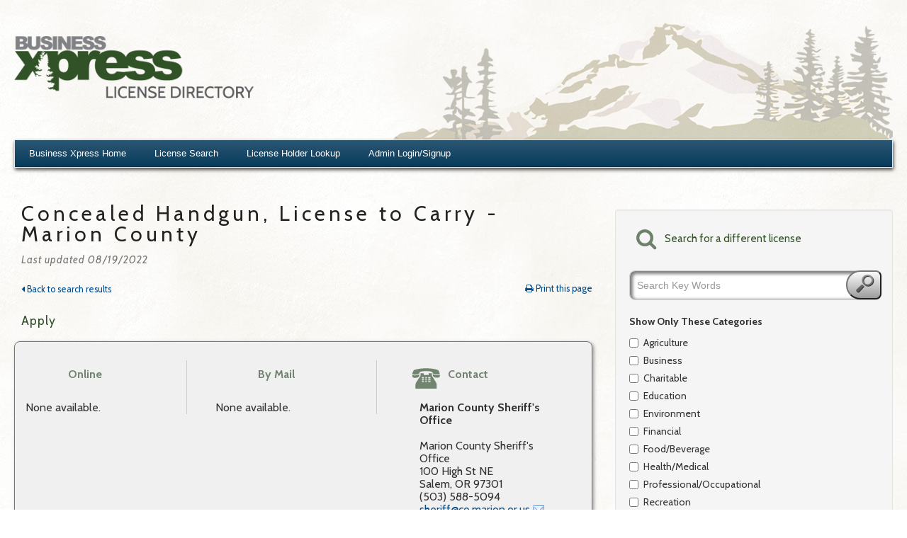

--- FILE ---
content_type: text/html; charset=utf-8
request_url: https://apps.oregon.gov/SOS/LicenseDirectory/LicenseDetail/1431
body_size: 21540
content:
<!DOCTYPE html>
<!--[if lt IE 7]>      <html class="no-js lt-ie9 lt-ie8 lt-ie7"> <![endif]-->
<!--[if IE 7]>         <html class="no-js lt-ie9 lt-ie8"> <![endif]-->
<!--[if IE 8]>         <html class="no-js lt-ie9"> <![endif]-->
<!--[if gt IE 8]><!-->
<html lang="en-us" class="no-js">
<!--<![endif]-->
<head>
    <meta charset="utf-8">
    <meta http-equiv="X-UA-Compatible" content="IE=edge" />
    <title>Business Xpress License Directory</title>
    <meta name="description" content="The License Directory Search can help you get started on your State of Oregon business licenses, permits, and registrations. Use this site to find information about applying and renewing your license or connecting with state agencies, cities, or counties." />
    <meta name="viewport" content="width=device-width, initial-scale=1">
    <link href="//fonts.googleapis.com/css?family=Cabin:400,700,400italic|Rokkitt:400,700" rel="stylesheet" type="text/css">
<link href="//maxcdn.bootstrapcdn.com/font-awesome/4.2.0/css/font-awesome.min.css" rel="stylesheet">
<link rel="stylesheet" href="/SOS/LicenseDirectory/Content/public/css/public.min.css">

<!-- Place favicon.ico and apple-touch-icon.png in the root directory -->
<link rel="shortcut icon" href="/SOS/LicenseDirectory/Content/public/images/favicon.ico" type="image/vnd.microsoft.icon">
<script src="/SOS/LicenseDirectory/Scripts/public/modernizr.js"></script>
    
</head>
<body>
    <!--[if lt IE 7]>
        <p class="browsehappy">You are using an <strong>outdated</strong> browser. Please <a href="http://browsehappy.com/">upgrade your browser</a> to improve your experience.</p>
    <![endif]-->
    <nav id="AccessibilityLinks" role="navigation" class="accessibility-nav" title="A list of the main sections of the Business Express web site." tabindex="1">
        <ul>
            <li><a href="#MainNavigation">Main Navigation</a></li>
            <li><a href="#MainContent">Main Content</a></li>
        </ul>
    </nav>
    <div id="Container" class="container app home">
        <header id="Header" role="banner" class="row pagehead">
            <div id="BrandingTitle" class="span8">
                <h1 class="branding-title maintitle">
                    Oregon Business Xpress License Lookup
                </h1>
                <img class="branding-logo-simple" src="/SOS/LicenseDirectory/Content/public/branding/bxlookuplogo.png" alt="Business Xpress License Directory" />
            </div>
        </header>
        <div id="Navbar" class="navbar">
    <div class="navbar-inner">
        <nav id="MainNavigation" role="navigation" title="Main navigation for the Business Xpress web site" class="container">
            <div class="nav-collapse">
                <ul class="nav">
                    <li><a href="//www.oregon.gov/business/">Business Xpress Home</a></li>
                    <li><a href="/SOS/LicenseDirectory/">License Search</a></li>
                    <li><a href="/SOS/LicenseDirectory/Links">License Holder Lookup</a></li>
                    <li><a href="https://apps.oregon.gov/SOS/LicenseDirectory/Admin/Login">Admin Login/Signup</a></li>
                </ul>
            </div>
        </nav>
    </div>
</div>

        <div id="MainContent" class="pathway-maincontent">
            

            <div class="row">
                <section id="MainSection" role="main" class="span8 pathway-focus">
                    
<h1>
    <span id="LicenseDetail_LicenseName">Concealed Handgun, License to Carry - Marion County</span>
    <span id="LicenseDetail_DateLastReviewed">
            <small>Last updated 08/19/2022</small>
    </span>
    <span id="LicenseDetail_DateNextUpdate">
    </span>
</h1>

<a id="LicenseDetail_PagePrint" href="#" class="pageprint details-pageprint"><i class="fa fa-print"></i> Print this page</a>
<a id="LicenseDetail_BackToResults" href="/SOS/LicenseDirectory/Results" class="details-returnlink"><i class="fa fa-caret-left"></i> Back to search results</a>
<h2 id="LicenseDetail_ApplyHead">Apply</h2>
<div id="LicenseDetail_PrimaryInfo" class="licesne-primaryinfo">
    <div class="row">
        <div class="span4">
            <div id="LicenseDetail_OnlineServiceLinksContainer" class="servicelink-container servicelink-online">
                <h3 class="servicelink-online-icon">Online</h3>
                    <div id="LicenseDetail_OnlineServiceLinks" class="links-none-available">None available.</div>
            </div>
        </div>
        <div class="span4">
            <div id="LicenseDetail_FormServiceLinksContainer" class="servicelink-container servicelink-legacy">
                <h3 class="servicelink-legacy-icon">By Mail</h3>
                    <div id="LicenseDetail_FormServiceLinks" class="links-none-available">None available.</div>
            </div>

        </div>
        <div class="span4">
            <div id="LicenseDetail_ContactContainer" class="servicelink-container servicelink-phone">
                <h3 class="servicelink-phone-icon">Contact</h3>
                <div class="servicelink-phone-list">
                    <span id="LicenseDetail_OrganizationName"><b>Marion County Sheriff&#39;s Office</b></span><br /><br />
                        <span id="LicenseDetail_OrganizationAddress">
                            Marion County Sheriff's Office<br /> 
100 High St NE<br />

Salem, OR 97301<br />
                        </span>
                        <span id="LicenseDetail_OrganizationPhone">
                            (503) 588-5094<br />
                        </span>
                            <a id="LicenseDetail_OrganizationLink" href="mailto:sheriff@co.marion.or.us">sheriff@co.marion.or.us</a>
                </div>
            </div>

        </div>
    </div>
    <div id="LicenseDetail_FeesContainer">
        <h3>Fees</h3>
        
    <table id="LicenseDetail_Fees" class="bxgrid" summary="Current Fees, descriptions, and exemptions for the Certified Child Care Center license">
        <thead>
            <tr>
                <th scope="col" class="column1">License Fee</th>
                <th scope="col" class="column2">Description</th>
                <th scope="col" class="column3">Exemptions</th>
            </tr>
        </thead>
        <tbody>
                <tr id="LicenseDetail_Fee0">
                    <td id="LicenseDetail_FeeAmount0"></td>
                    <td id="LicenseDetail_FeeDescription0">
                        <div id="LicenseDetail_FeeDescriptionFrame0"></div>

                    </td>
                    <td id="LicenseDetail_FeeExemptions0">
                        <span class="detail-none">None</span>
                    </td>
                </tr>
        </tbody>
    </table>

    </div>
    <div id="LicenseDetail_DescriptionContainer">
        <h3>Description</h3>
        It is unlawful possession of a firearm for a person to knowingly carry any firearm concealed upon their person or possessing a handgun that is concealed and readily accessible to the person within any vehicle. To legally carry a concealed handgun you must obtain the License to Carry a Concealed Handgun. You apply for this license at your local Sheriff&#39;s Dept.<br /><br />Firearms carried openly in belt holsters are not concealed within the meaning of this section.<br /><br />Generally there is no reciprocity with other states concealed handgun licenses. If you want to carry a concealed handgun in Oregon, you will need an Oregon Concealed Handgun License.
    </div>
    <div id="LicenseDetail_DurationContainer">
        <h3>Duration</h3>
        4 years
    </div>
    <div id="LicenseDetail_RenewalContainer">
        <h3>Renewal Information</h3>
        A concealed handgun license is renewable by repeating the procedures set out in &quot;Prerequisites&quot; and &quot;Required Docs&quot; sections above, except for the requirement to submit fingerprints and provide character references.
    </div>
    <div id="LicenseDetail_DuplicationContainer">
        <h3>Duplicate License Requirements</h3>
        <span class="detail-none">None</span>
    </div>
    <div id="LicenseDetail_ProcessingTimeContainer">
        <h3>Processing Time</h3>
            <table id="LicenseDetail_ProcessingTimeTable" class="bxgrid" summary="Processing times for the Certified Child Care Center license">
                <thead>
                    <tr>
                        <th scope="col" class="column1">Processing Time</th>
                        <th scope="col" class="column2">Description</th>
                    </tr>
                </thead>
                <tbody>
                        <tr id="LicenseDetail_ProcessingTime0">
                            <td id="LicenseDetail_ProcessingTimeType0">1 Month</td>
                            <td id="LicenseDetail_ProcessingTimeDescription0"></td>
                        </tr>
                </tbody>
            </table>
    </div>
</div>
<h2 id="LicenseDetail_PrerequisitesHead">Prerequisites and Requirements</h2>
<div id="LicenseDetail_PrerequisitesContainer">
    <h3>Prerequisites</h3>
    <div id="LicenseDetail_Prerequisites"></div>

</div>
<div id="LicenseDetail_RequiredDocumentationContainer">
    <h3>Required Documentation</h3>
    <div id="LicenseDetail_RequiredDocumentation"></div>

</div>
<div id="LicenseDetail_ExaminationInformationContainer">
    <h3>Examination Information</h3>
    Investigation may be necessary to corroborate the applicants required information.  Please see link in Statutes, Administrative Rules, Ordinances section below.
</div>
<div id="LicenseDetail_EducationInformationContainer">
    <h3>Continuing Education Requirements</h3>
    <span class="detail-none">None</span>
</div>
<div id="LicenseDetail_BondedInformationContainer">
    <h3>Bonding Requirements</h3>
    <span class="detail-none">None</span>
</div>
<div id="LicenseDetail_InsuranceInformationContainer">
    <h3>Insurance Requirements</h3>
    <span class="detail-none">None</span>
</div>
<h2 id="LicenseDetail_AdditionalInformationHead">Additional Information</h2>
<div id="LicenseDetail_OtherContainer">
    <h3>Other Information</h3>
    <div id="LicenseDetail_Other"></div>

</div>
<h3>Statutes, Administrative Rules, Ordinances</h3>
    <ul id="LicenseDetail_StatuteLinks">
            <li><a id="LicenseDetail_StatuteLink0" href="https://www.oregonlegislature.gov/bills_laws/ors/ors166.html">Oregon Revised Statute 166</a></li>
    </ul>
<h3>Other Detail Information</h3>
    <span class="detail-none">None</span>
<a id="LicenseDetail_ReturnToTopLink" class="returnlink" href="#top"><i class="fa fa-caret-up"></i> Back to Top</a>

                </section>
                <aside id="PageAside" role="complementary" class="span4 pathway-relative">
                    <div class="pathway-relativeblock">
                        <div class="well">
                            

<div id="LicenseSearchResults_SearchBar" class="sitesearch">
<form action="/SOS/LicenseDirectory/SearchLicenses" id="LicenseSearchResults_SearchForm" method="post"><input name="__RequestVerificationToken" type="hidden" value="rx1fp1qA_hqN0edvpzAI1wiF-vnP14NjgCDMX9XVPwdVNpiOl1lDSh0GNfj1dTkWjRxzpF9ofPKaeee5Cxfwfk2MmxfIVuGB3UII-1hItvQ1" />            <h2><i class="fa fa-search fa-2x"></i> Search for a different license</h2>
            <label for="LicenseSearchResults_SearchBox" class="accessibility-label">Search</label>
<input autocomplete="off" class="sitesearch-input form-search" data-val="true" data-val-length="Search Key Words cannot exceed 150 characters in length" data-val-length-max="150" data-val-required="Search Key Words are required" id="LicenseSearchResults_SearchBox" maxlength="150" name="SearchString" placeholder="Search Key Words" title="Search" type="search" value="" />            <button type="submit" class="sitesearch-button" id="LicenseSearchResults_GoButton">Go</button>

<fieldset class="advanced-fieldset">
    <legend>Show Only These Categories</legend>
        <ul class="unstyled">
                <li>
                    <label class="checkbox"><input type="checkbox" name="SelectedCategories" value="6" id="FilterCategory_6"  /> Agriculture</label>
                </li>
                <li>
                    <label class="checkbox"><input type="checkbox" name="SelectedCategories" value="7" id="FilterCategory_7"  /> Business</label>
                </li>
                <li>
                    <label class="checkbox"><input type="checkbox" name="SelectedCategories" value="14" id="FilterCategory_14"  /> Charitable</label>
                </li>
                <li>
                    <label class="checkbox"><input type="checkbox" name="SelectedCategories" value="8" id="FilterCategory_8"  /> Education</label>
                </li>
                <li>
                    <label class="checkbox"><input type="checkbox" name="SelectedCategories" value="9" id="FilterCategory_9"  /> Environment</label>
                </li>
                <li>
                    <label class="checkbox"><input type="checkbox" name="SelectedCategories" value="10" id="FilterCategory_10"  /> Financial</label>
                </li>
                <li>
                    <label class="checkbox"><input type="checkbox" name="SelectedCategories" value="11" id="FilterCategory_11"  /> Food/Beverage</label>
                </li>
                <li>
                    <label class="checkbox"><input type="checkbox" name="SelectedCategories" value="12" id="FilterCategory_12"  /> Health/Medical</label>
                </li>
                <li>
                    <label class="checkbox"><input type="checkbox" name="SelectedCategories" value="13" id="FilterCategory_13"  /> Professional/Occupational</label>
                </li>
                <li>
                    <label class="checkbox"><input type="checkbox" name="SelectedCategories" value="2" id="FilterCategory_2"  /> Recreation</label>
                </li>
                <li>
                    <label class="checkbox"><input type="checkbox" name="SelectedCategories" value="3" id="FilterCategory_3"  /> Safety</label>
                </li>
                <li>
                    <label class="checkbox"><input type="checkbox" name="SelectedCategories" value="4" id="FilterCategory_4"  /> Structures/Equipment</label>
                </li>
                <li>
                    <label class="checkbox"><input type="checkbox" name="SelectedCategories" value="5" id="FilterCategory_5"  /> Vehicles/Drivers</label>
                </li>
                <li>
                    <label class="checkbox"><input type="checkbox" name="SelectedCategories" value="1" id="FilterCategory_1"  /> Other</label>
                </li>
        </ul>
</fieldset>        <div class="clearfix"></div>
        <div class="form-row refinements-actions">
            <div class="form-primaryaction">
                <button type="submit" id="LicenseSearchResults_BottomGoButton">Go</button>
            </div>
        </div>
</form></div>
                        </div>
                    </div>
                </aside>
            </div>
        </div>
    </div>
    <footer id="Footer" class="pagefoot">
    <div class="pagefoot-inner">
        <div class="pagefoot-border">
            <div id="FooterSiteMap" class="row pagefoot-colophon">
                <div id="FooterLinks" class="span3">
                    <ul id="FooterLinks_List" class="unstyled pagefoot-links">
    <li><a href="http://www.oregon.gov/DAS/ETS/EGOV/pages/termsconditions.aspx">Website Policies</a></li>
    <li><a href="https://apps.oregon.gov/sos/licensedirectory">License, Permits, & Registrations Home</a></li>
    <li><a href="http://www.oregon.gov/">Oregon.gov</a></li>
    <li><a href="http://www.oregon.gov/business/">Business Xpress</a></li>
</ul>
                </div>
                <div id="FooterContact" class="span3">
                    <p style="margin-top: 30px;">
	<strong>Oregon Secretary of State</strong><br>
	Corporation Division<br>
	255 Capitol Street NE, Suite 151<br>
	Salem, OR 97310<br>
	<a href="http://www.oregon.gov/business/Pages/contactus.aspx">Contact Us</a>
</p>
                </div>
                <div id="FooterTranslate" class="span6 pagefoot-branding">
                    <div id="google_translate_element"></div>
<script>
    function googleTranslateElementInit() {
	    new google.translate.TranslateElement({
	    pageLanguage: 'en',
	    layout: google.translate.TranslateElement.InlineLayout.SIMPLE
	    }, 'google_translate_element');
    }
</script>
<script src="//translate.google.com/translate_a/element.js?cb=googleTranslateElementInit"></script>
                    <a class="pagefoot-homelink" href="http://oregon.gov">Oregon.gov</a>
                    <div id="FooterCopyright" class="pagefoot-copyright"></div>
                </div>
            </div>
        </div>
    </div>
    <div id="FooterSocialMedia" class="socialmediabar"></div>
</footer>
    <script src="/SOS/LicenseDirectory/Scripts/public-bundle-1.0.min.js"></script>
    <script type="text/javascript">
        

$('#LicenseDetail_FeeDescriptionFrame0').BuildIFrame('LicenseDetail_FeeDescriptionFrame0IFrame', 'PGJhc2UgdGFyZ2V0PSJfcGFyZW50IiAvPg0KPGxpbmsgaHJlZj0iLy9mb250cy5nb29nbGVhcGlzLmNvbS9jc3M/[base64]');

$('#LicenseDetail_Prerequisites').BuildIFrame('LicenseDetail_PrerequisitesIFrame', 'PGJhc2UgdGFyZ2V0PSJfcGFyZW50IiAvPg0KPGxpbmsgaHJlZj0iLy9mb250cy5nb29nbGVhcGlzLmNvbS9jc3M/[base64]');

$('#LicenseDetail_RequiredDocumentation').BuildIFrame('LicenseDetail_RequiredDocumentationIFrame', 'PGJhc2UgdGFyZ2V0PSJfcGFyZW50IiAvPg0KPGxpbmsgaHJlZj0iLy9mb250cy5nb29nbGVhcGlzLmNvbS9jc3M/[base64]');

$('#LicenseDetail_Other').BuildIFrame('LicenseDetail_OtherIFrame', 'PGJhc2UgdGFyZ2V0PSJfcGFyZW50IiAvPg0KPGxpbmsgaHJlZj0iLy9mb250cy5nb29nbGVhcGlzLmNvbS9jc3M/[base64]');
    </script>
    
</body>
</html>

--- FILE ---
content_type: text/css
request_url: https://apps.oregon.gov/SOS/LicenseDirectory/Content/public/css/public.min.css
body_size: 113797
content:
article,aside,details,figcaption,figure,footer,header,hgroup,nav,section{display:block}audio,canvas,video{display:inline-block;*display:inline;*zoom:1}audio:not([controls]){display:none}html{font-size:100%;-webkit-text-size-adjust:100%;-ms-text-size-adjust:100%}a:focus{outline:thin dotted;outline:5px auto -webkit-focus-ring-color;outline-offset:-2px}a:hover,a:active{outline:0}sub,sup{position:relative;font-size:75%;line-height:0;vertical-align:baseline}sup{top:-.5em}sub{bottom:-.25em}div.container img{max-width:100%;height:auto;border:0;-ms-interpolation-mode:bicubic}button,input,select,textarea{margin:0;font-size:100%;vertical-align:middle}button,input{*overflow:visible;line-height:normal}button::-moz-focus-inner,input::-moz-focus-inner{padding:0;border:0}button,input[type="button"],input[type="reset"],input[type="submit"]{cursor:pointer;-webkit-appearance:button}input[type="search"]{-webkit-appearance:textfield;-webkit-box-sizing:content-box;-moz-box-sizing:content-box;box-sizing:content-box}input[type="search"]::-webkit-search-decoration,input[type="search"]::-webkit-search-cancel-button{-webkit-appearance:none}textarea{overflow:auto;vertical-align:top}body{margin:0;padding:0;font-family:Cabin,Helvetica,Arial,sans-serif;font-size:1em;font-weight:normal;line-height:18px;color:#333;background:#fff url("../branding/bg.jpg") repeat left top}a{color:#004b8b;text-decoration:none}a:visited{color:#551a8b}a:hover{color:#0082f1;text-decoration:underline}.translucent{background-color:rgba(200,200,200,.25);-webkit-box-shadow:0 0 5px 1px rgba(0,0,0,.1);-moz-box-shadow:0 0 5px 1px rgba(0,0,0,.1);box-shadow:0 0 5px 1px rgba(0,0,0,.1)}.lt-ie9 .translucent{background-color:#f0f0f0}.accessibility-nav{margin:0;padding:0;width:0;height:0;position:absolute;left:-5000em}.row{width:100%;*zoom:1}.row:before,.row:after{display:table;content:""}.row:after{clear:both}.row>[class*="span"]{float:left;margin-left:2.127659574%}.row>[class*="span"]:first-child{margin-left:0}.row .span1{width:6.382978723%}.row .span2{width:14.89361702%}.row .span3{width:23.404255317%}.row .span4{width:31.914893614%}.row .span5{width:40.425531911%}.row .span6{width:48.93617020799999%}.row .span7{width:57.446808505%}.row .span8{width:65.95744680199999%}.row .span9{width:74.468085099%}.row .span10{width:82.97872339599999%}.row .span11{width:91.489361693%}.row .span12{width:99.99999998999999%}.lt-ie9 .row{width:auto;margin-left:-20px;*zoom:1}.lt-ie9 .row:before,.lt-ie9 .row:after{display:table;content:""}.lt-ie9 .row:after{clear:both}.lt-ie9 .row>[class*="span"]{float:left;margin-left:20px}.lt-ie9 .row>[class*="span"]:first-child{margin-left:20px}.lt-ie9 .row .span1{width:60px}.lt-ie9 .row .span2{width:140px}.lt-ie9 .row .span3{width:220px}.lt-ie9 .row .span4{width:300px}.lt-ie9 .row .span5{width:380px}.lt-ie9 .row .span6{width:460px}.lt-ie9 .row .span7{width:540px}.lt-ie9 .row .span8{width:620px}.lt-ie9 .row .span9{width:700px}.lt-ie9 .row .span10{width:780px}.lt-ie9 .row .span11{width:860px}.lt-ie9 .row .span12,.lt-ie9 .container{width:940px}.container{padding-left:20px;padding-right:20px;*zoom:1}.container:before,.container:after{display:table;content:""}.container:after{clear:both}.lt-ie9 .container{padding:0;margin:0 auto}.system-achtung{padding:15px 20px 15px 110px;background:#fffeed url(../branding/system-achtung.png) no-repeat 15px center;border-bottom:1px solid #777;border-left:1px solid #777;border-right:1px solid #777}.system-achtung h1{margin:0 0 1em;padding:0;font-size:.8em}.system-achtung p{font-size:.8em;margin:0}form{margin:0;padding:0}input{display:inline-block;padding:4px;margin-bottom:9px;color:#555;border:1px solid #ccc;-webkit-transition:border linear .2s,box-shadow linear .2s;-moz-transition:border linear .2s,box-shadow linear .2s;-ms-transition:border linear .2s,box-shadow linear .2s;-o-transition:border linear .2s,box-shadow linear .2s;transition:border linear .2s,box-shadow linear .2s}input[type="hidden"]{display:none}input:focus{border-color:rgba(82,168,236,.8);-webkit-box-shadow:inset 0 1px 1px rgba(0,0,0,.075),0 0 8px rgba(82,168,236,.6);-moz-box-shadow:inset 0 1px 1px rgba(0,0,0,.075),0 0 8px rgba(82,168,236,.6);box-shadow:inset 0 1px 1px rgba(0,0,0,.075),0 0 8px rgba(82,168,236,.6);outline:0;outline:thin dotted \9}.contactus .pathway-focus .s4-wpTopTable{margin-top:4em}.form-row{margin-bottom:.75em;margin-left:10%}.form-row input[type="button"],.form-row button{padding:8px 12px;font-size:.9em;-webkit-border-radius:8px;-moz-border-radius:8px;border-radius:8px}.form-row .form-primaryaction{float:left;margin-left:11em;margin-right:1em;margin-top:1em}.form-row .form-primaryaction input[type="button"],.form-row .form-primaryaction button{background-color:#7daf5a;background-image:-moz-linear-gradient(top,#a9db80,#3c6d21);background-image:-ms-linear-gradient(top,#a9db80,#3c6d21);background-image:-webkit-gradient(linear,0 0,0 100%,from(#a9db80),to(#3c6d21));background-image:-webkit-linear-gradient(top,#a9db80,#3c6d21);background-image:-o-linear-gradient(top,#a9db80,#3c6d21);background-image:linear-gradient(top,#a9db80,#3c6d21);background-repeat:repeat-x;filter:progid:DXImageTransform.Microsoft.gradient(startColorstr='#a9db80',endColorstr='#3c6d21',GradientType=0);color:#fff;text-shadow:-1px -1px 0 #3c6d21;-webkit-box-shadow:2px 2px 3px 0 rgba(0,0,0,.3);-moz-box-shadow:2px 2px 3px 0 rgba(0,0,0,.3);box-shadow:2px 2px 3px 0 rgba(0,0,0,.3);border-bottom:1px solid #999;border-right:1px solid #999}.form-row .form-primaryaction input[type="button"]:hover,.form-row .form-primaryaction button:hover{background-color:#96c577;background-image:-moz-linear-gradient(top,#c4e6a8,#52942d);background-image:-ms-linear-gradient(top,#c4e6a8,#52942d);background-image:-webkit-gradient(linear,0 0,0 100%,from(#c4e6a8),to(#52942d));background-image:-webkit-linear-gradient(top,#c4e6a8,#52942d);background-image:-o-linear-gradient(top,#c4e6a8,#52942d);background-image:linear-gradient(top,#c4e6a8,#52942d);background-repeat:repeat-x;filter:progid:DXImageTransform.Microsoft.gradient(startColorstr='#c4e6a8',endColorstr='#52942d',GradientType=0)}.form-row .form-secondaryaction{float:left;margin-right:1em;margin-top:1em}.form-row .form-secondaryaction input[type="button"],.form-row .form-secondaryaction button{background-color:#888;background-image:-moz-linear-gradient(top,#aaa,#555);background-image:-ms-linear-gradient(top,#aaa,#555);background-image:-webkit-gradient(linear,0 0,0 100%,from(#aaa),to(#555));background-image:-webkit-linear-gradient(top,#aaa,#555);background-image:-o-linear-gradient(top,#aaa,#555);background-image:linear-gradient(top,#aaa,#555);background-repeat:repeat-x;filter:progid:DXImageTransform.Microsoft.gradient(startColorstr='#aaaaaa',endColorstr='#555555',GradientType=0);color:#fff;text-shadow:-1px -1px 0 #555;-webkit-box-shadow:2px 2px 3px 0 rgba(0,0,0,.3);-moz-box-shadow:2px 2px 3px 0 rgba(0,0,0,.3);box-shadow:2px 2px 3px 0 rgba(0,0,0,.3);border-bottom:1px solid #777;border-right:1px solid #777}.form-row .form-secondaryaction input[type="button"]:hover,.form-row .form-secondaryaction button:hover{background-color:#a2a2a2;background-image:-moz-linear-gradient(top,#c3c3c3,#6f6f6f);background-image:-ms-linear-gradient(top,#c3c3c3,#6f6f6f);background-image:-webkit-gradient(linear,0 0,0 100%,from(#c3c3c3),to(#6f6f6f));background-image:-webkit-linear-gradient(top,#c3c3c3,#6f6f6f);background-image:-o-linear-gradient(top,#c3c3c3,#6f6f6f);background-image:linear-gradient(top,#c3c3c3,#6f6f6f);background-repeat:repeat-x;filter:progid:DXImageTransform.Microsoft.gradient(startColorstr='#c3c3c3',endColorstr='#6f6f6f',GradientType=0)}.form-row .form-label{float:left;width:10em;text-align:right;margin-right:1em;color:#555}.form-row .form-input input[type="text"],.form-row .form-input textarea,.form-row .form-input select{width:50%}.form-row .form-input .ms-formvalidation{color:#f00;font-family:inherit;font-size:inherit;margin-left:11em}.form-row .form-input .ms-formvalidation:before{content:'';display:inline-block;border-bottom:10px solid #f00;border-left:7px solid transparent;border-right:7px solid transparent;margin-right:.5em}.anchor-primaryaction{display:block;padding:.5em;-webkit-border-radius:8px;-moz-border-radius:8px;border-radius:8px;margin-top:1em;background-color:#7daf5a;background-image:-moz-linear-gradient(top,#a9db80,#3c6d21);background-image:-ms-linear-gradient(top,#a9db80,#3c6d21);background-image:-webkit-gradient(linear,0 0,0 100%,from(#a9db80),to(#3c6d21));background-image:-webkit-linear-gradient(top,#a9db80,#3c6d21);background-image:-o-linear-gradient(top,#a9db80,#3c6d21);background-image:linear-gradient(top,#a9db80,#3c6d21);background-repeat:repeat-x;filter:progid:DXImageTransform.Microsoft.gradient(startColorstr='#a9db80',endColorstr='#3c6d21',GradientType=0);color:#fff;text-align:center;text-shadow:-1px -1px 0 #3c6d21;-webkit-box-shadow:2px 2px 3px 0 rgba(0,0,0,.3);-moz-box-shadow:2px 2px 3px 0 rgba(0,0,0,.3);box-shadow:2px 2px 3px 0 rgba(0,0,0,.3);border-bottom:1px solid #999;border-right:1px solid #999}.anchor-primaryaction:link{color:#fff}.anchor-primaryaction:visited{color:#fff}.anchor-primaryaction:hover{background-color:#96c577;background-image:-moz-linear-gradient(top,#c4e6a8,#52942d);background-image:-ms-linear-gradient(top,#c4e6a8,#52942d);background-image:-webkit-gradient(linear,0 0,0 100%,from(#c4e6a8),to(#52942d));background-image:-webkit-linear-gradient(top,#c4e6a8,#52942d);background-image:-o-linear-gradient(top,#c4e6a8,#52942d);background-image:linear-gradient(top,#c4e6a8,#52942d);background-repeat:repeat-x;filter:progid:DXImageTransform.Microsoft.gradient(startColorstr='#c4e6a8',endColorstr='#52942d',GradientType=0);color:#fff;text-decoration:none}.anchor-primaryaction:active{background-color:#5c8b3b;background-image:-moz-linear-gradient(top,#31591b,#9cd56c);background-image:-ms-linear-gradient(top,#31591b,#9cd56c);background-image:-webkit-gradient(linear,0 0,0 100%,from(#31591b),to(#9cd56c));background-image:-webkit-linear-gradient(top,#31591b,#9cd56c);background-image:-o-linear-gradient(top,#31591b,#9cd56c);background-image:linear-gradient(top,#31591b,#9cd56c);background-repeat:repeat-x;filter:progid:DXImageTransform.Microsoft.gradient(startColorstr='#31591b',endColorstr='#9cd56c',GradientType=0);-webkit-box-shadow:-2px -2px 3px 0 rgba(0,0,0,.3);-moz-box-shadow:-2px -2px 3px 0 rgba(0,0,0,.3);box-shadow:-2px -2px 3px 0 rgba(0,0,0,.3);text-shadow:1px 1px 0 #3c6d21;color:#fff;text-decoration:none}.ie9 .form-primaryaction input[type="button"],.ie9 .form-secondaryaction input[type="button"],.ie9 .form-primaryaction button,.ie9 .form-secondaryaction button{-webkit-border-radius:0;-moz-border-radius:0;border-radius:0;-webkit-box-shadow:none;-moz-box-shadow:none;box-shadow:none}.ie7 .form-primaryaction{margin-left:2em}#s4-workspace .portalbar{display:none}.portalbar{position:fixed;top:-61px;left:0;background-color:#dad3c0;background-image:-moz-linear-gradient(top,#d2cbb8,#e7dfcb);background-image:-ms-linear-gradient(top,#d2cbb8,#e7dfcb);background-image:-webkit-gradient(linear,0 0,0 100%,from(#d2cbb8),to(#e7dfcb));background-image:-webkit-linear-gradient(top,#d2cbb8,#e7dfcb);background-image:-o-linear-gradient(top,#d2cbb8,#e7dfcb);background-image:linear-gradient(top,#d2cbb8,#e7dfcb);background-repeat:repeat-x;filter:progid:DXImageTransform.Microsoft.gradient(startColorstr='#d2cbb8',endColorstr='#e7dfcb',GradientType=0);-webkit-box-shadow:2px 2px 6px 0 rgba(0,0,0,.58);-moz-box-shadow:2px 2px 6px 0 rgba(0,0,0,.58);box-shadow:2px 2px 6px 0 rgba(0,0,0,.58);width:100%;z-index:2000}.ie9 .portalbar{z-index:auto}.lt-ie9 .portalbar{z-index:inherit}.ie7 .portalbar{top:0;left:0;position:absolute}.portalbar .row{position:relative;z-index:2000;padding:15px 10px 7px 55px}.ie7 .portalbar .row{padding:5px 10px 0 200px;background:transparent url("../branding/oregon_sm.png") no-repeat 50px top}.ie7 .portalbar .span5{float:right}.lt-ie9 .portalbar .row{border-bottom:1px solid #888}.portalbar-search-textbox{width:80%}.ie7 .portalbar-search-textbox{margin-bottom:5px}.portalbar-search-button{height:28px;position:relative;top:-4px}.portalbar-nav{margin:3px 0 0;padding:0;list-style-type:none;font-size:18px}.ie7 .portalbar-nav{font-size:17px;margin-top:6px}.portalbar-nav li{display:inline;padding-right:15px}.portalbar-nav li>a{color:#253a1f}.portalbar-tab{position:absolute;width:148px;height:58px;top:59px;left:70px;-webkit-border-radius:0 0 10px 10px;-moz-border-radius:0 0 10px 10px;border-radius:0 0 10px 10px;background:#e7dfcb;background:-moz-linear-gradient(top,#e7dfcb 0%,#d3ccb9 60%,#c5bead 100%);background:-webkit-gradient(linear,left top,left bottom,color-stop(0%,#e7dfcb),color-stop(60%,#d3ccb9),color-stop(100%,#c5bead));background:-webkit-linear-gradient(top,#e7dfcb 0%,#d3ccb9 60%,#c5bead 100%);background:-o-linear-gradient(top,#e7dfcb 0%,#d3ccb9 60%,#c5bead 100%);background:-ms-linear-gradient(top,#e7dfcb 0%,#d3ccb9 60%,#c5bead 100%);background:linear-gradient(top,#e7dfcb 0%,#d3ccb9 60%,#c5bead 100%);filter:progid:DXImageTransform.Microsoft.gradient(startColorstr='#e7dfcb',endColorstr='#c5bead',GradientType=0);-webkit-box-shadow:2px 2px 3px 0 rgba(0,0,0,.58);-moz-box-shadow:2px 2px 3px 0 rgba(0,0,0,.58);box-shadow:2px 2px 3px 0 rgba(0,0,0,.58);cursor:pointer}.portalbar-tab:before{content:'';position:absolute;left:4px;top:8px;width:112px;height:38px;background:transparent url("../branding/sprite.png") no-repeat -4px -418px}.portalbar-tab:after{content:'';border-left:1px solid #d4cdba;display:block;position:absolute;right:0;top:0;width:25px;height:58px;background:transparent url("../branding/sprite.png") no-repeat -201px -985px}.ie9 .portalbar-tab{-webkit-border-radius:0;-moz-border-radius:0;border-radius:0}.lt-ie9 .portalbar-tab{border-left:1px solid #888;border-right:1px solid #888;border-bottom:1px solid #888}.ie7 .portalbar-tab{display:none}.portalbar-tab-image{margin:10px 0 0 3px}.pagehead{background:transparent url("../branding/sprite.png") no-repeat 100% 31px;height:197px}.ie7 .pagehead .span8{position:relative;z-index:900}.branding-title{width:259px;height:87px;text-indent:-5000em;position:relative;top:84px;left:0;margin:0;padding:0}.branding-title a{display:block;width:259px;height:87px}.brand-logo{width:87%;max-width:259px}.branding-logo-simple{height:80px;padding-top:50px;width:339px}.sitesearch{position:relative;top:105px;width:96%}.sitesearch-input{width:100%;height:32px;backbround:#ececec;-webkit-box-shadow:inset 2px 2px 4px 2px rgba(0,0,0,.5);-moz-box-shadow:inset 2px 2px 4px 2px rgba(0,0,0,.5);box-shadow:inset 2px 2px 4px 2px rgba(0,0,0,.5);-webkit-border-radius:8px;-moz-border-radius:8px;border-radius:8px;padding-left:10px}.sitesearch-results{position:absolute;z-index:-1;top:55px;left:-50%;width:150%;padding-top:20px;min-height:200px;opacity:0;-webkit-transform:scale(.7);-moz-transform:scale(.7);-ms-transform:scale(.7);-o-transform:scale(.7);transform:scale(.7);-webkit-transition:all .5s ease-in-out;-moz-transition:all .5s ease-in-out;-ms-transition:all .5s ease-in-out;-o-transition:all .5s ease-in-out;transition:all .5s ease-in-out;background-color:#c5beaa;background-image:-moz-linear-gradient(top,#d8d2c1,#a89f88);background-image:-ms-linear-gradient(top,#d8d2c1,#a89f88);background-image:-webkit-gradient(linear,0 0,0 100%,from(#d8d2c1),to(#a89f88));background-image:-webkit-linear-gradient(top,#d8d2c1,#a89f88);background-image:-o-linear-gradient(top,#d8d2c1,#a89f88);background-image:linear-gradient(top,#d8d2c1,#a89f88);background-repeat:repeat-x;filter:progid:DXImageTransform.Microsoft.gradient(startColorstr='#d8d2c1',endColorstr='#a89f88',GradientType=0);-webkit-border-radius:4px;-moz-border-radius:4px;border-radius:4px;-webkit-box-shadow:2px 2px 4px 2px rgba(0,0,0,.5);-moz-box-shadow:2px 2px 4px 2px rgba(0,0,0,.5);box-shadow:2px 2px 4px 2px rgba(0,0,0,.5);*zoom:1}.sitesearch-results:before,.sitesearch-results:after{display:table;content:""}.sitesearch-results:after{clear:both}.sitesearch-results:after{content:'';width:0;border-left:20px solid transparent;border-right:20px solid transparent;border-bottom:15px solid #d8d2c1;position:absolute;top:-15px;left:35%}.sitesearch-results h2{font-family:verdana,arial,sans-serif;font-size:16px;color:#243a1f;text-shadow:1px 1px 0 rgba(255,255,255,.8);margin:15px 15px 20px}.sitesearch-results ul{margin:0 15px 40px;padding:0;list-style-type:none;font-family:Rokkit,Georgia,"Times New Roman",Times,serif;font-size:14px;font-weight:normal;line-height:normal;border-right:1px solid #b6b09c}.sitesearch-results li{margin-bottom:8px}.sitesearch-results li a{color:#083b5c}.sitesearch-results li a:hover{color:#083b5c}.sitesearch-results div:last-child ul{border:none}.sitesearch-results.reveal{opacity:1;-webkit-transform:scale(1);-moz-transform:scale(1);-ms-transform:scale(1);-o-transform:scale(1);transform:scale(1);z-index:900}#searching.inprogress{content:0;width:32px;height:32px;background:transparent url("../branding/loading.gif") no-repeat center center;position:absolute;top:5px;right:30px}.ie .sitesearch .sitesearch-results{display:none}.ie .sitesearch .reveal{-webkit-transform:scale(1);-moz-transform:scale(1);-ms-transform:scale(1);-o-transform:scale(1);transform:scale(1);opacity:1;display:block}.sitesearch-resultsblock{width:33%;float:left}.sitesearch-results-close{position:absolute;top:5px;right:8px;font-size:1em;font-weight:bold;cursor:pointer}.lt-ie9 .sitesearch-input{line-height:2em;border:1px solid #666}.sitesearch-button{position:relative;display:inline;float:right;text-indent:-5000em;top:0;right:-15px;height:41px;width:50px;background-color:#d6d6d6;background-image:-moz-linear-gradient(top,#fdfdfd,#9c9c9c);background-image:-ms-linear-gradient(top,#fdfdfd,#9c9c9c);background-image:-webkit-gradient(linear,0 0,0 100%,from(#fdfdfd),to(#9c9c9c));background-image:-webkit-linear-gradient(top,#fdfdfd,#9c9c9c);background-image:-o-linear-gradient(top,#fdfdfd,#9c9c9c);background-image:linear-gradient(top,#fdfdfd,#9c9c9c);background-repeat:repeat-x;filter:progid:DXImageTransform.Microsoft.gradient(startColorstr='#fdfdfd',endColorstr='#9c9c9c',GradientType=0);-webkit-border-radius:20px 8px 8px 20px;-moz-border-radius:20px 8px 8px 20px;border-radius:20px 8px 8px 20px}.sitesearch-button:after{content:'';width:26px;height:26px;background:transparent url("../branding/sprite.png") no-repeat -127px -1026px;position:absolute;top:4px;left:12px;z-index:999}.ie7 .sitesearch-button{text-indent:0}.lt-ie9 .sitesearch-button:after{top:-4px}.navbar{overflow:visible;margin-bottom:18px;margin-bottom:0;position:relative;z-index:500}.navbar-inner{background-color:#1d4b69;background-image:-moz-linear-gradient(top,#2b5773,#073a5b);background-image:-ms-linear-gradient(top,#2b5773,#073a5b);background-image:-webkit-gradient(linear,0 0,0 100%,from(#2b5773),to(#073a5b));background-image:-webkit-linear-gradient(top,#2b5773,#073a5b);background-image:-o-linear-gradient(top,#2b5773,#073a5b);background-image:linear-gradient(top,#2b5773,#073a5b);background-repeat:repeat-x;filter:progid:DXImageTransform.Microsoft.gradient(startColorstr='#2b5773',endColorstr='#073a5b',GradientType=0);-webkit-box-shadow:1px 3px 5px rgba(0,0,0,.7),inset 0 -1px 0 rgba(0,0,0,.1);-moz-box-shadow:1px 3px 5px rgba(0,0,0,.7),inset 0 -1px 0 rgba(0,0,0,.1);box-shadow:1px 3px 5px rgba(0,0,0,.7),inset 0 -1px 0 rgba(0,0,0,.1);-webkit-border-radius:0;-moz-border-radius:0;border-radius:0;border:1px solid #e6e6e6}.navbar .nav{position:relative;left:0;display:block;padding:0;margin:0 auto;width:740px;font-family:verdana,arial,sans-serif}.pathway .navbar ul{font-family:verdana,arial,sans-serif}.navbar ul{list-style:none}.lt-ie9 .navbar .nav{margin:0 10px 0 0;width:100%}.navbar .nav>li{display:block;float:left;text-align:center;padding:10px 19px 10px;position:relative}.navbar .nav>li.hovered:after{content:"";width:26px;height:22px;background:transparent url("../branding/sprite.png") no-repeat -100px -1329px;position:absolute;bottom:-20px;left:40%;z-index:1000}.lt-ie9 .navbar .nav>li{padding:0}.navbar .nav>li:first-child{padding-left:0}.navbar .nav>li:last-child{padding-right:0}.navbar .nav>li>a{float:none;line-height:1.45;color:#fff;text-decoration:none;display:block;font-size:13px}.lt-ie9 .navbar .nav>li>a{padding:10px 33px 11px 34px}.lt-ie9 .navbar .nav>li:first-child>a{padding-left:15px}.lt-ie9 .navbar .nav>li:last-child>a{padding-right:15px}.navbar .nav>li>a:hover{background-color:transparent;color:#fff;text-decoration:none}.btn-navbar{display:none;float:right;padding:7px 10px;margin-left:5px;margin-right:5px;background-color:#1d4b69;background-image:-moz-linear-gradient(top,#2b5773,#073a5b);background-image:-ms-linear-gradient(top,#2b5773,#073a5b);background-image:-webkit-gradient(linear,0 0,0 100%,from(#2b5773),to(#073a5b));background-image:-webkit-linear-gradient(top,#2b5773,#073a5b);background-image:-o-linear-gradient(top,#2b5773,#073a5b);background-image:linear-gradient(top,#2b5773,#073a5b);background-repeat:repeat-x;filter:progid:DXImageTransform.Microsoft.gradient(startColorstr='#2b5773',endColorstr='#073a5b',GradientType=0);border-color:#073a5b #073a5b #020d14;border-color:rgba(0,0,0,.1) rgba(0,0,0,.1) rgba(0,0,0,.25);filter:progid:DXImageTransform.Microsoft.gradient(enabled=false);-webkit-box-shadow:inset 0 1px 0 rgba(255,255,255,.1),0 1px 0 rgba(255,255,255,.075);-moz-box-shadow:inset 0 1px 0 rgba(255,255,255,.1),0 1px 0 rgba(255,255,255,.075);box-shadow:inset 0 1px 0 rgba(255,255,255,.1),0 1px 0 rgba(255,255,255,.075)}.btn-navbar:hover,.btn-navbar:active,.btn-navbar.active,.btn-navbar.disabled,.btn-navbar[disabled]{background-color:#073a5b}.btn-navbar:active,.btn-navbar.active{background-color:#031c2c \9}.btn-navbar .icon-bar{display:block;width:18px;height:2px;background-color:#f5f5f5;-webkit-border-radius:1px;-moz-border-radius:1px;border-radius:1px;-webkit-box-shadow:0 1px 0 rgba(0,0,0,.25);-moz-box-shadow:0 1px 0 rgba(0,0,0,.25);box-shadow:0 1px 0 rgba(0,0,0,.25)}.btn-navbar .icon-bar+.icon-bar{margin-top:3px}.nav-collapse.collapse{height:auto}.navbar-panels{display:none}.navbar-panels .navbar-menuslide{position:absolute;background:#f5f5f5;width:100%;top:40px;left:-100%;border:1px solid #999;-webkit-box-shadow:3px 3px 6px 1px rgba(125,125,125,.6);-moz-box-shadow:3px 3px 6px 1px rgba(125,125,125,.6);box-shadow:3px 3px 6px 1px rgba(125,125,125,.6);opacity:0;filter:alpha(opacity=0);-webkit-transform:scale(.8);-moz-transform:scale(.8);-ms-transform:scale(.8);-o-transform:scale(.8);transform:scale(.8);-webkit-transition:all .4s ease-in-out;-moz-transition:all .4s ease-in-out;-ms-transition:all .4s ease-in-out;-o-transition:all .4s ease-in-out;transition:all .4s ease-in-out}.navbar-panels .menu-active{left:0;opacity:.97;filter:alpha(opacity=97);-webkit-transform:scale(1);-moz-transform:scale(1);-ms-transform:scale(1);-o-transform:scale(1);transform:scale(1)}.lt-ie9 .navbar-panels{left:0;display:none}.lt-ie9 .navbar-panels .menu-active{display:block}.navbar .navbar-panels .slidepiece{width:20.7%;float:left;padding:10px 20px;text-align:left;font-family:Cabin,Helvetica,Arial,sans-serif;font-size:13px;font-weight:normal;line-height:inherit}.navbar .navbar-panels .slidepiece h3{color:#494949;border-bottom:1px solid #494949}.navbar .navbar-panels .slidepiece ul{margin:0;padding:0;list-style-type:none}.navbar .navbar-panels .slidepiece li{margin-bottom:5px;text-align:left}.navbar .navbar-panels .slidepiece li a,.slidepiece li a:hover{color:#1b1b1b}.navbar .navbar-panels .navbar-infographic{padding-top:20px;text-align:center;float:right}.navbar .navbar-panels .infographic-caption{-webkit-transition:all .4s ease-in-out;-moz-transition:all .4s ease-in-out;-ms-transition:all .4s ease-in-out;-o-transition:all .4s ease-in-out;transition:all .4s ease-in-out;font-size:1em;padding:3px 0}.navbar .navbar-panels .infographic-teaser{position:absolute;display:block;text-align:center;left:50px;top:168px;font-size:1.4em;color:#000;opacity:0;filter:alpha(opacity=0);-webkit-transition:all .4s ease-in-out;-moz-transition:all .4s ease-in-out;-ms-transition:all .4s ease-in-out;-o-transition:all .4s ease-in-out;transition:all .4s ease-in-out}.navbar .navbar-panels .infographic-image{-webkit-transition:all .4s ease-in-out;-moz-transition:all .4s ease-in-out;-ms-transition:all .4s ease-in-out;-o-transition:all .4s ease-in-out;transition:all .4s ease-in-out}.navbar .navbar-panels .infographic-link{display:block;position:relative}.navbar .navbar-panels .infographic-link:visited{color:#004b8b}.navbar .navbar-panels .infographic-link:hover .infographic-teaser{top:30px;opacity:1;filter:alpha(opacity=100)}.navbar .navbar-panels .infographic-link:hover .infographic-caption{-webkit-transform:translate(0,10px);-moz-transform:translate(0,10px);-ms-transform:translate(0,10px);-o-transform:translate(0,10px);transform:translate(0,10px)}.navbar .navbar-panels .infographic-link:hover .infographic-image{-webkit-transform:scale(1.2) rotate(3deg);-moz-transform:scale(1.2) rotate(3deg);-ms-transform:scale(1.2) rotate(3deg);-o-transform:scale(1.2) rotate(3deg);transform:scale(1.2) rotate(3deg)}.lt-ie9 .navbar-infographic{display:none}.lt-ie9 .menu-active .navbar-infographic{display:block}.ie7 .navbar .navbar-panels .infographic-teaser{left:18px}.carousel-wrapper{position:relative;margin-left:10px;max-width:705px}.lt-ie9 .carousel-wrapper{margin-left:0}.carousel{position:relative;margin-top:10px;line-height:1.4;font-size:.9em}.carousel-inner{overflow:hidden;width:100%;height:0;padding-bottom:50%;position:relative;border:1px solid #666}.lt-ie9 .carousel-inner{height:268px;padding-bottom:0}.carousel-item{position:absolute;width:100%;opacity:0;z-index:10;-webkit-transition:opacity .6s ease-in-out;-moz-transition:opacity .6s ease-in-out;-ms-transition:opacity .6s ease-in-out;-o-transition:opacity .6s ease-in-out;transition:opacity .6s ease-in-out}.carousel-item.active{opacity:1;z-index:100}.no-cssanimations .carousel-item{display:none}.lt-ie9 .carousel-item{position:relative;width:540px}.carousel-item>img{display:block;line-height:1}.carousel-playpause{position:absolute;top:5px;right:3px;z-index:300;background:rgba(0,0,0,.5);color:#fff;width:30px;padding:5px 0;text-align:center;-webkit-border-radius:5px;-moz-border-radius:5px;border-radius:5px;opacity:0;filter:alpha(opacity=0)}.carousel-leftright{position:absolute;top:30%;font-size:40px;line-height:normal;z-index:300;background:rgba(0,0,0,.5);color:#fff;width:30px;padding:0 5px 5px;text-align:center;-webkit-border-radius:5px;-moz-border-radius:5px;border-radius:5px;cursor:pointer;opacity:0;filter:alpha(opacity=0)}.carousel-right{right:-1px}.carousel-showhalf .carousel-control{opacity:.5;filter:alpha(opacity=50)}.carousel-hovered .carousel-showfull{opacity:1;filter:alpha(opacity=100)}.carousel-indicator{margin:3px 0 2px;padding:0;min-height:10px;list-style-type:none;text-align:center}.ie7 .carousel-indicator{margin-left:45%}.carousel-indicator li{display:inline-block;margin-left:5px;width:10px;height:10px;text-indent:-5000em;cursor:pointer;background:transparent url("../branding/sprite.png") no-repeat -400px -428px}.ie7 .carousel-indicator li{display:block;float:left}.carousel-indicator li.active{background-position:-400px -418px}.carousel-caption{position:absolute;left:0;right:0;bottom:0;top:100%;opacity:0;padding:.5em .75em;background:rgba(0,0,0,.5);-webkit-transition:all 1s ease-in-out;-moz-transition:all 1s ease-in-out;-ms-transition:all 1s ease-in-out;-o-transition:all 1s ease-in-out;transition:all 1s ease-in-out}.active .carousel-caption{top:65%;opacity:1}.lt-ie9 .carousel-playpause,.lt-ie9 .carousel-leftright,.lt-ie9 .carousel-caption{background:#777}.carousel-caption h4{margin:0 0 .5em 0;color:#fff;font-size:1.2em;font-weight:normal}.carousel-caption p{color:#fff;margin:0;padding-bottom:.9em;font-family:Rokkit,Georgia,"Times New Roman",Times,serif;font-size:1em;font-weight:normal;line-height:inherit}.row-primary,.row-secondary,.lt-ie9 .row-primary,.lt-ie9 .row-secondary{margin-left:0}.row-primary [class*="span"],.row-secondary [class*="span"],.lt-ie9 .row-primary [class*="span"],.lt-ie9 .row-secondary [class*="span"],.lt-ie9 .row>[class*="span"]:first-child{margin-left:10px}.row-secondary{margin-top:40px}.home .features{height:270px;background-color:#ccc;margin:10px 10px 10px 0}.home .accordion{background-color:#ccc;margin:10px 10px 0 0;border:1px solid #ddd}.accordion-header{background-color:#455559;background-repeat:no-repeat;font-size:.9em;font-weight:bold;line-height:1.4;margin:0;padding:3px 5px 5px;color:#fff;cursor:pointer;outline:none;border-bottom:1px solid #fff}.accordion-header:last-child{border-bottom:none}.accordion-indicator{position:relative;top:2px;margin-right:10px;-webkit-transition:all .5s ease-in-out;-moz-transition:all .5s ease-in-out;-ms-transition:all .5s ease-in-out;-o-transition:all .5s ease-in-out;transition:all .5s ease-in-out}.currentItem .accordion-indicator{-webkit-transform:rotate(90deg);-moz-transform:rotate(90deg);-ms-transform:rotate(90deg);-o-transform:rotate(90deg);transform:rotate(90deg)}.home .accordion .accordion-content{margin:0;padding:0 5px 3.5em 10px;display:none;background-color:#f3f3f3;background-image:-moz-linear-gradient(top,#fff,#e0e0e0);background-image:-ms-linear-gradient(top,#fff,#e0e0e0);background-image:-webkit-gradient(linear,0 0,0 100%,from(#fff),to(#e0e0e0));background-image:-webkit-linear-gradient(top,#fff,#e0e0e0);background-image:-o-linear-gradient(top,#fff,#e0e0e0);background-image:linear-gradient(top,#fff,#e0e0e0);background-repeat:repeat-x;filter:progid:DXImageTransform.Microsoft.gradient(startColorstr='#ffffff',endColorstr='#e0e0e0',GradientType=0);overflow:hidden}.home .accordion .accordion-content.currentContent{display:block}.home .accordion .accordion-content ul{margin:10px 0 0;padding:0;list-style-type:none}.home .accordion .accordion-content li{margin:0 0 6px 0;line-height:.8}.home .accordion .accordion-content li a{color:#134e6c;font-size:.9em}.accordion-viewmore{background-color:#5a7d94;background-image:-moz-linear-gradient(top,#4a6d85,#7394ab);background-image:-ms-linear-gradient(top,#4a6d85,#7394ab);background-image:-webkit-gradient(linear,0 0,0 100%,from(#4a6d85),to(#7394ab));background-image:-webkit-linear-gradient(top,#4a6d85,#7394ab);background-image:-o-linear-gradient(top,#4a6d85,#7394ab);background-image:linear-gradient(top,#4a6d85,#7394ab);background-repeat:repeat-x;filter:progid:DXImageTransform.Microsoft.gradient(startColorstr='#4a6d85',endColorstr='#7394ab',GradientType=0);margin-right:10px;margin-bottom:10px;-webkit-box-shadow:inset 1px 1px 0 0 #000,1px 1px 0 0 #fff;-moz-box-shadow:inset 1px 1px 0 0 #000,1px 1px 0 0 #fff;box-shadow:inset 1px 1px 0 0 #000,1px 1px 0 0 #fff;font-size:15px;position:relative}.accordion-viewmore:hover{background-color:#7396af;background-image:-moz-linear-gradient(top,#5d88a5,#93acbe);background-image:-ms-linear-gradient(top,#5d88a5,#93acbe);background-image:-webkit-gradient(linear,0 0,0 100%,from(#5d88a5),to(#93acbe));background-image:-webkit-linear-gradient(top,#5d88a5,#93acbe);background-image:-o-linear-gradient(top,#5d88a5,#93acbe);background-image:linear-gradient(top,#5d88a5,#93acbe);background-repeat:repeat-x;filter:progid:DXImageTransform.Microsoft.gradient(startColorstr='#5d88a5',endColorstr='#93acbe',GradientType=0)}.accordion-viewmore a{color:#fff;text-shadow:1px 1px 0 rgba(0,0,0,.7);padding:3px 8px;display:block;width:75%;text-decoration:none}.accordion-viewmore a:after{content:'>>>';font-size:24px;top:1px;right:8px;position:absolute}.lt-ie9 .accordion-viewmore{margin-right:10px;border-top:1px solid #777;border-left:1px solid #777;border-right:1px solid #f0f0f0;border-bottom:1px solid #f0f0f0}.ie7 .accordion-viewmore a{width:auto}.ie .accordion-header{padding-left:30px;background-image:url("../branding/accordion-indicator.png");background-repeat:no-repeat;background-position:5px 6px}.ie .currentItem{background-image:url("../branding/accordion-indicator-rotated.png")}.ie .home .accordion h2 img{display:none}.ie .accordion-minorities-content,.ie .accordion-women-content,.ie .accordion-esb-content{display:none}.lt-ie9 .home .accordion .accordion-content{min-height:145px;padding-bottom:5px;filter:none;background:#f5f5f5}.ie9 .accordion .accordion-content{padding-bottom:44%}.secondary-dashboard{position:relative;height:26em;padding:0 5px 10px;border-left:1px solid #fbfbfb;border-right:1px solid #d9d9d9}.secondary-dashboard h2{font-weight:regular;font-size:17px;color:rgba(18,18,18,.8);text-align:center;text-shadow:1px 1px 0 #fff;margin:5px 0 0}.secondary-dashboard ul{margin:135px 0 0;padding:0;list-style-type:none}.secondary-dashboard li{text-align:center;font-size:12px;margin-bottom:5px}.secondary-dashboard:hover{background:rgba(255,255,255,.25)}.secondary-dashboard a:hover{text-decoration:none}.secondary-dashboard a:hover h2{color:#0082f1}.lt-ie9 .secondary-dashboard{line-height:1.3}.lt-ie9 .secondary-dashboard:hover{background:#f5f5f5}.secondary-dashboard-icon{display:block;position:absolute;left:27%;top:25px;width:127px;height:113px;overflow:hidden}.lt-ie9 .secondary-dashboard-icon{left:46px}.secondary-zone1 .secondary-dashboard-icon{background:transparent url("../branding/sprite.png") no-repeat 0 -552px}.secondary-zone1 a:hover .secondary-dashboard-icon{background:transparent url("../branding/sprite.png") no-repeat -273px -552px}.secondary-zone2 .secondary-dashboard-icon{background:transparent url("../branding/sprite.png") no-repeat 0 -667px}.secondary-zone2 a:hover .secondary-dashboard-icon{background:transparent url("../branding/sprite.png") no-repeat -273px -667px}.secondary-zone3 .secondary-dashboard-icon{background:transparent url("../branding/sprite.png") no-repeat 0 -780px}.secondary-zone3 a:hover .secondary-dashboard-icon{background:transparent url("../branding/sprite.png") no-repeat -273px -780px}.secondary-zone4 .secondary-dashboard-icon{background:transparent url("../branding/sprite.png") no-repeat 0 -894px}.secondary-zone4 a:hover .secondary-dashboard-icon{background:transparent url("../branding/sprite.png") no-repeat -273px -894px}.secondary-dashboard-morelink{background-color:#5a7d94;background-image:-moz-linear-gradient(top,#4a6d85,#7394ab);background-image:-ms-linear-gradient(top,#4a6d85,#7394ab);background-image:-webkit-gradient(linear,0 0,0 100%,from(#4a6d85),to(#7394ab));background-image:-webkit-linear-gradient(top,#4a6d85,#7394ab);background-image:-o-linear-gradient(top,#4a6d85,#7394ab);background-image:linear-gradient(top,#4a6d85,#7394ab);background-repeat:repeat-x;filter:progid:DXImageTransform.Microsoft.gradient(startColorstr='#4a6d85',endColorstr='#7394ab',GradientType=0);position:absolute;bottom:5px;margin-right:5px;-webkit-box-shadow:inset 1px 1px 0 0 #000,1px 1px 0 0 #fff;-moz-box-shadow:inset 1px 1px 0 0 #000,1px 1px 0 0 #fff;box-shadow:inset 1px 1px 0 0 #000,1px 1px 0 0 #fff;font-size:14px}.secondary-dashboard-morelink:hover{background-color:#7396af;background-image:-moz-linear-gradient(top,#5d88a5,#93acbe);background-image:-ms-linear-gradient(top,#5d88a5,#93acbe);background-image:-webkit-gradient(linear,0 0,0 100%,from(#5d88a5),to(#93acbe));background-image:-webkit-linear-gradient(top,#5d88a5,#93acbe);background-image:-o-linear-gradient(top,#5d88a5,#93acbe);background-image:linear-gradient(top,#5d88a5,#93acbe);background-repeat:repeat-x;filter:progid:DXImageTransform.Microsoft.gradient(startColorstr='#5d88a5',endColorstr='#93acbe',GradientType=0)}.secondary-dashboard-morelink a{color:#fff;text-shadow:1px 1px 0 rgba(0,0,0,.7);padding:3px 8px;display:block;width:75%;text-decoration:none}.secondary-dashboard-morelink a:after{content:'►';font-size:30px;top:25%;right:8px;position:absolute}.lt-ie9 .secondary-dashboard-morelink{margin-right:10px;border-top:1px solid #777;border-left:1px solid #777;border-right:1px solid #f0f0f0;border-bottom:1px solid #f0f0f0}.ie7 .secondary-dashboard-morelink{width:205px}.ie7 .secondary-dashboard-morelink a{width:auto}.pathway-maincontent h1{margin:50px 10px 25px;color:#222;font-size:1.85em;letter-spacing:5px;font-weight:normal;line-height:1}.pathway-maincontent h2{color:#305226;font-size:1.1em;font-weight:normal;margin:1.5em 10px .75em;letter-spacing:1px}.pathway-maincontent h3{font-size:1em;margin:1em 10px .5em}.pathway-maincontent h4{font-size:14px;margin:1em 10px .1em;font-weight:normal;font-style:italic}.pathway-maincontent p,.pathway-maincontent ul,.pathway-maincontent ol,.pathway-maincontent dl{font-family:Rokkit,Georgia,"Times New Roman",Times,serif;font-size:.8em;font-weight:normal;line-height:1.4;margin:0 10px 1em}.pathway-focus .dfwp-list{list-style-type:none;margin-left:0;padding:0}.link-item{color:#333}.link-item a,.link-item a:link{font-family:Rokkit,Georgia,"Times New Roman",Times,serif;font-size:15px;font-weight:normal;line-height:1.4;color:#004b8b}link-item a:hover{color:#0082f1;text-decoration:underline}.image-area-left{float:left;padding-right:5px;padding-left:0}.pathway-maincontent .item{padding-bottom:6px;padding-top:6px;padding-left:4px;padding-right:0;clear:both}.description{font-family:Rokkit,Georgia,"Times New Roman",Times,serif;font-size:11px;font-weight:normal;line-height:1.4}.pathway ol ol{list-style-type:upper-alpha}.pathway ol ol ol{list-style-type:lower-alpha}.pathway dt{font-weight:bold}.pathway dd{margin:0 0 .5em}.pathway-feature{margin:0 5% 0 0;*zoom:1}.pathway-feature:before,.pathway-feature:after{display:table;content:""}.pathway-feature:after{clear:both}.pathway-feature ul.dfwp-list{padding:5px;border:1px solid #e5e5e5;-webkit-border-radius:8px;-moz-border-radius:8px;border-radius:8px;box-shadow:none;background-color:#f1ecdb;background-image:-moz-linear-gradient(top,#f9f6e9,#e4dec6);background-image:-ms-linear-gradient(top,#f9f6e9,#e4dec6);background-image:-webkit-gradient(linear,0 0,0 100%,from(#f9f6e9),to(#e4dec6));background-image:-webkit-linear-gradient(top,#f9f6e9,#e4dec6);background-image:-o-linear-gradient(top,#f9f6e9,#e4dec6);background-image:linear-gradient(top,#f9f6e9,#e4dec6);background-repeat:repeat-x;filter:progid:DXImageTransform.Microsoft.gradient(startColorstr='#f9f6e9',endColorstr='#e4dec6',GradientType=0)}.pathway-feature li{*zoom:1}.pathway-feature li:before,.pathway-feature li:after{display:table;content:""}.pathway-feature li:after{clear:both}.pathway-feature img.image{border:1px solid #555;margin-right:8px}.pathway-feature .link-item a,.pathway-feature .link-item a:link,.pathway-feature .link-item a:hover{font-family:Cabin,Helvetica,Arial,sans-serif;font-size:18px;font-weight:normal;line-height:normal;color:#004b8b}.pathway-feature .description{font-size:14px;margin-top:10px}.lt-ie9 .pathway-feature ul.dfwp-list{background-color:#f1ecdb;filter:none}.pathway-dashboard{*zoom:1}.pathway-dashboard:before,.pathway-dashboard:after{display:table;content:""}.pathway-dashboard:after{clear:both}.pathway-panel{width:44%;margin-right:5%;margin-bottom:10px;float:left}.pathway-panel h2{font-size:15px;letter-spacing:4px;padding-bottom:4px;border-bottom:1px solid #305226;margin-left:0}.pathway-panel-row{*zoom:1}.pathway-panel-row:before,.pathway-panel-row:after{display:table;content:""}.pathway-panel-row:after{clear:both}.pathway-relative{margin-top:120px}.pathway-relative h2{margin:0;padding:10px 5px 18px 50px;font-size:.95em;letter-spacing:normal;color:#315226}.pathway-relative h3{margin:0 0 .25em;font-size:13px}.pathway-relative h4{font-size:.8em;font-style:normal;margin:.5em 0}.pathway-relative .dfwp-list{list-style-type:none}.pathway-relative .dfwp-item{margin-left:45px}.pathway-relative .link-item a,.pathway-relative .link-item a:link{font-size:12px}.pathway-relative p,.pathway-relative ul,.pathway-relative ol,.pathway-relative dl{margin:0 0 1.5em;font-size:11px}.pathway-relative ul,.pathway-relative ol{list-style-position:inside;padding-left:0}.pathway-relativeblock{margin-bottom:1em;padding-bottom:1em;border-bottom:1px solid #ddd}.pathway-relativeblock:last-child{border:none}.pathway-howdoi h2{background:transparent url("../branding/sprite.png") no-repeat -500px -1052px}.pathway-howdoi .dfwp-item a:before{content:"...";color:#004b8b}.pathway-services h2{background:transparent url("../branding/sprite.png") no-repeat -550px -1111px}.pathway-forms h2{background:transparent url("../branding/sprite.png") no-repeat -621px -1182px}.pathway-contactus h2{background:transparent url("../branding/sprite.png") no-repeat -668px -659px}.pathway-relative .achtung h2{background:transparent url("../branding/sprite.png") no-repeat -668px -773px}.pathway-events h2{background:transparent url("../branding/sprite.png") no-repeat -667px -921px}.pathway-additional{margin-top:50px;border-top:1px solid #ddd}.pathway-additional h2{margin-left:0;letter-spacing:5px;font-size:20px}.pathway-additional .dfwp-item{width:30%;float:left;margin-bottom:1em;margin-right:10px}.pathway-additional .link-item a{font-size:13px}.pathway-additional-newrow{clear:left}.ie7 .pathway-additional{min-height:12em}.pathway-table{font-family:Rokkit,Georgia,"Times New Roman",Times,serif;font-size:.7em;font-weight:normal;line-height:1.4;margin:3em 0;border-bottom:1px solid #ddd}.pathway-table td,.pathway-table th{text-align:left;vertical-align:top;padding:.75em 1em}.pathway-table thead{color:#fff;background:#466148}.pathway-table thead th{font-weight:normal;text-align:center}.pathway-table .pathway-table-shade{background:#eee}.pathway-maincontent .pathway-accordion{font-size:1em}.pathway-accordion h2{font-family:Cabin,Helvetica,Arial,sans-serif;font-size:1.4em;font-weight:normal;line-height:1.4;letter-spacing:.1em;margin:0;color:#315226;outline:none;cursor:pointer}.pathway-accordion h2 .pathway-accordion-indicator{margin-right:1em}.pathway-accordion h2 .pathway-accordion-indicator{-webkit-transition:all .5s ease-in-out;-moz-transition:all .5s ease-in-out;-ms-transition:all .5s ease-in-out;-o-transition:all .5s ease-in-out;transition:all .5s ease-in-out}.pathway-accordion h2.currentItem .pathway-accordion-indicator{-webkit-transform:rotate(90deg);-moz-transform:rotate(90deg);-ms-transform:rotate(90deg);-o-transform:rotate(90deg);transform:rotate(90deg)}.pathway-accordion .accordion-content{margin:1em 1em 0 3em;display:none;overflow:hidden}.pathway-accordion .accordion-content.currentContent{display:block}.ie .pathway-accordion h2{background-image:url("../branding/pathway-accordion-indicator.png");padding-left:30px;background-repeat:no-repeat;background-position:5px 6px}.ie .pathway-accordion img{display:none}.ie .pathway-accordion .currentItem{background-image:url("../branding/pathway-accordion-indicator-rotated.png")}.ie .pathway-accordion .accordion-content{display:none;height:auto;margin:.5em 1em 2em 3em}.ie .pathway-accordion .accordion-content.currentContent{display:block}.aboutus-partners{float:left;width:25%;text-align:center;height:15em;padding:0 1em;line-height:1.4}.aboutus-partners img{width:168px;margin:0 auto;display:block;margin-bottom:1em}.aboutus-partners a:link{color:#004b8b}.aboutus-partners a:visited{color:#004b8b}.aboutus-partner-caption{font-size:.9em}.aboutus-partner-caption p{margin-top:1em}.infographic-list{margin:0;padding:0;list-style-type:none}.infographic-list li{float:left;width:240px;text-align:center;font-size:1.1em;margin-right:2em;height:22em}.infgraphic-item-thumb{display:block;margin:0 auto;-webkit-transition:scale .2s ease-in-out;-moz-transition:scale .2s ease-in-out;-ms-transition:scale .2s ease-in-out;-o-transition:scale .2s ease-in-out;transition:scale .2s ease-in-out;padding-bottom:1em}.infgraphic-item-thumb:hover{-webkit-transform:scale(1.1);-moz-transform:scale(1.1);-ms-transform:scale(1.1);-o-transform:scale(1.1);transform:scale(1.1)}.infographic-full-container{position:fixed;z-index:9999;top:0;left:0;width:100%;height:100%;background:rgba(0,0,0,.4)}.infographic-wrapper{position:absolute;width:700px;margin:70px 0 0 -350px;left:50%;background:rgba(255,255,255,.5) url("../branding/loading.gif") no-repeat center center}.infographic-close{cursor:pointer;color:#fff;font-weight:bold;top:-10px;right:-10px;position:absolute;background:#000;z-index:10;border:2px solid #fff;border-radius:12px;width:21px;height:21px;text-align:center;line-height:1.3;font-size:17px}.lt-ie9 .infographic-close{top:25px;right:25px;background-color:#960000}.searchresults-page .searchresults{float:left;margin-left:0}.searchresults-page .searchresults-refine{border-bottom:1px solid #ddd;color:#555}.searchresults-page .searchresults-refine>div{display:inline-block;font-size:.8em;position:relative;top:-.75em}.searchresults-page .searchresults-refine>ul{margin:0;list-style-type:none;display:inline-block}.searchresults-page .searchresults-refine>ul>li{position:relative;top:5px;float:left;padding:5px 10px;border:1px solid #ddd;background-color:#eee;margin-right:1em;-webkit-border-radius:6px 6px 0 0;-moz-border-radius:6px 6px 0 0;border-radius:6px 6px 0 0;cursor:pointer}.searchresults-page .searchresults-refine>ul>li.active{background-color:#f9f9f9;border-bottom:1px solid #f9f9f9}.searchresults-page .searchresults-block{font-family:Rokkit,Georgia,"Times New Roman",Times,serif;font-size:.8em;font-weight:normal;line-height:1.2em;margin-top:2em;position:relative;min-height:45em}.searchresults-page .searchresults-block .searchresults-xpressitems{position:absolute;top:0;left:0}.searchresults-page .searchresults-block .searchresults-usagov{position:absolute;top:0;left:0;display:none}.searchresults-page .searchresults-block .searchresults-item{margin-bottom:1em}.searchresults-page .searchresults-block .searchresults-item .searchresults-title{font-size:1.1em;padding-bottom:.3em}.searchresults-page .searchresults-block .searchresults-item .searchresults-title a:before{content:'â–º ';font-size:.8em}.searchresults-page .searchresults-xpress-pagination,.searchresults-page .searchresults-usagov-pagination{margin-top:2em;padding-top:2em;border-top:1px solid #ddd}.searchresults-page .searchresults-xpress-pagination>.searchresults-pagination-control,.searchresults-page .searchresults-usagov-pagination>.searchresults-pagination-control{float:left;margin-right:.5em}.searchresults-page .searchresults-xpress-pagination>.searchresults-pagination-first,.searchresults-page .searchresults-usagov-pagination>.searchresults-pagination-first{margin-right:1em}.searchresults-page .searchresults-xpress-pagination>.searchresults-pagination-last,.searchresults-page .searchresults-usagov-pagination>.searchresults-pagination-last{margin-left:.5em}.searchresults-page .searchresults-xpress-pagination>.searchresults-pagination-current,.searchresults-page .searchresults-usagov-pagination>.searchresults-pagination-current{font-size:1.1em;font-weight:bold}.searchresults-page .searchresults-xpress-pagination .searchresults-pagination-link,.searchresults-page .searchresults-usagov-pagination .searchresults-pagination-link{padding-right:.5em}.searchresults-page .pathway-relative{margin-top:100px;margin-left:2.127659574%;float:left}.searchresults-page .pathway-relative .pathway-relativeblock .searchresults-item{font-size:.75em;margin-bottom:.5em}.searchresults-page .pathway-relative .pathway-relativeblock .searchresults-item .searchresults-title{fonts-size:1.1em}.searchresults-page .pathway-relative .pathway-relativeblock .searchresults-item .searchresults-title a:before{content:'â–º ';font-size:.8em}.pagefoot{margin-top:100px;padding-top:100px;background:transparent url("../branding/trees.png") repeat-x left top;font-size:.9em}.pagefoot .row>[class*="span"]:first-child{margin-left:20px}.lt-ie9 .pagefoot .row>[class*="span"]:first-child{margin-left:0}.pagefoot-border{border-top:1px solid #fff;border-bottom:1px solid #fff}.pagefoot-inner{border-top:10px solid #343b2f;border-bottom:10px solid #343b2f;background:#526552 url("../branding/footer-bg.jpg") repeat left top;*zoom:1}.pagefoot-inner:before,.pagefoot-inner:after{display:table;content:""}.pagefoot-inner:after{clear:both}.lt-ie9 .pagefoot-colophon{width:940px;margin:0 auto;*zoom:1}.lt-ie9 .pagefoot-colophon:before,.lt-ie9 .pagefoot-colophon:after{display:table;content:""}.lt-ie9 .pagefoot-colophon:after{clear:both}.pagefoot-colophon .span3{width:22.87411402%}.pagefoot-colophon-list{margin:15px 0;padding:0;list-style-type:none;max-width:60%}.pagefoot-inner li{padding-bottom:.6em}.pagefoot-inner li a{color:#fff}.pagefoot .row>.pagefoot-branding{margin-left:0}.pagefoot-homelink{display:block;margin:0 auto 1em;text-indent:-5000em;height:81px;width:14em;background:transparent url("../branding/sprite.png") no-repeat 0 -458px}.lt-ie9 .pagefoot-homelink{margin-right:0}.pagefoot-copyright{color:#fff;text-indent:-5000em}.socialmediabar{background:transparent url("../branding/socialmedia-bg.jpg") repeat-x left bottom;position:relative;height:48px}.socialmedialinks ul{margin:0 30px 0 0;padding:0;list-style-type:none;float:right}.socialmedialinks li{display:inline-block;width:43px;height:47px;padding:0 15px;border-right:1px solid #c5c5c5;text-indent:-5000em;cursor:pointer}.socialmedialinks li:first-child{border-left:1px solid #c5c5c5}.socialmedialinks .rss{background:transparent url("../branding/sprite.png") no-repeat -246px -1170px}.socialmedialinks .rss:hover{background:transparent url("../branding/sprite.png") no-repeat -324px -1170px}.socialmedialinks .yt{background:transparent url("../branding/sprite.png") no-repeat -107px -1143px}.socialmedialinks .yt:hover{background:transparent url("../branding/sprite.png") no-repeat -185px -1143px}.socialmedialinks .fl{background:transparent url("../branding/sprite.png") no-repeat -107px -1197px}.socialmedialinks .fl:hover{background:transparent url("../branding/sprite.png") no-repeat -185px -1197px}.socialmedialinks .fb{background:transparent url("../branding/sprite.png") no-repeat -107px -1253px}.socialmedialinks .fb:hover{background:transparent url("../branding/sprite.png") no-repeat -185px -1253px}.socialmedialinks .tw{background:transparent url("../branding/sprite.png") no-repeat -246px -1225px}.socialmedialinks .tw:hover{background:transparent url("../branding/sprite.png") no-repeat -324px -1225px}.ie7 .socialmedialinks li{display:block;float:right}.socialmediabar-content{position:absolute;bottom:75px;padding:.75em 0;background-color:#d1ccbe;background-image:-moz-linear-gradient(top,#ddd8ca,#bebaac);background-image:-ms-linear-gradient(top,#ddd8ca,#bebaac);background-image:-webkit-gradient(linear,0 0,0 100%,from(#ddd8ca),to(#bebaac));background-image:-webkit-linear-gradient(top,#ddd8ca,#bebaac);background-image:-o-linear-gradient(top,#ddd8ca,#bebaac);background-image:linear-gradient(top,#ddd8ca,#bebaac);background-repeat:repeat-x;filter:progid:DXImageTransform.Microsoft.gradient(startColorstr='#ddd8ca',endColorstr='#bebaac',GradientType=0);-webkit-border-radius:7px;-moz-border-radius:7px;border-radius:7px;-webkit-box-shadow:5px 5px 7px 0 rgba(0,0,0,.4);-moz-box-shadow:5px 5px 7px 0 rgba(0,0,0,.4);box-shadow:5px 5px 7px 0 rgba(0,0,0,.4);font-family:Rokkit,Georgia,"Times New Roman",Times,serif;font-size:1em;font-weight:normal;line-height:1.4em;width:220px;min-height:280px;opacity:0;z-index:-1;-webkit-transform:scale(.75);-moz-transform:scale(.75);-ms-transform:scale(.75);-o-transform:scale(.75);transform:scale(.75);-webkit-transition:all .25s ease-in-out;-moz-transition:all .25s ease-in-out;-ms-transition:all .25s ease-in-out;-o-transition:all .25s ease-in-out;transition:all .25s ease-in-out}.socialmediabar-content:after{content:"";border-top:25px solid #bebaac;border-right:32px solid transparent;position:absolute;bottom:-25px;right:85px}.socialmediabar-content h2{color:#315226;font-family:Cabin,Helvetica,Arial,sans-serif;font-size:1.2em;font-weight:normal;line-height:1.4em;text-shadow:-1px -1px 0 rgba(255,255,255,.75);text-align:center}.socialmediabar-content ul{margin:0;padding:0;list-style-type:none}.socialmediabar-content li{padding:.5em 1em}.socialmediabar-content.reveal{opacity:1;z-index:500;-webkit-transform:scale(1);-moz-transform:scale(1);-ms-transform:scale(1);-o-transform:scale(1);transform:scale(1)}.socialmediabar-rss{right:260px}.socialmediabar-youtube{right:180px}.socialmediabar-flickr{right:108px}.socialmediabar-facebook{right:30px}.socialmediabar-twitter{right:10px}.socialmediabar-twitter:after{border-right:none;border-left:32px solid transparent;right:65px}.no-csstransitions .socialmediabar-content{opacity:1;display:none;-webkit-transform:scale(1);-moz-transform:scale(1);-ms-transform:scale(1);-o-transform:scale(1);transform:scale(1)}.no-csstransitions .socialmediabar .reveal{display:block}.ie7 .socialmediabar-content{bottom:auto;z-index:500}.ie7 .socialmediabar-rss{margin-top:-350px;right:10px}.ie7 .socialmediabar-youtube{margin-top:-350px;right:30px}.ie7 .socialmediabar-flickr{margin-top:-350px}.ie7 .socialmediabar-facebook{margin-top:-377px;right:180px}.ie7 .socialmediabar-twitter{margin-top:-350px;right:260px}#google_translate_element{width:10.7em;margin:2em auto 0;border-top:1px solid #333;border-right:1px solid #eee;border-bottom:1px solid #eee;border-left:1px solid #333}.goog-te-gadget-simple{-webkit-box-shadow:inset 1px 1px 2px 0 rgba(0,0,0,.8);-moz-box-shadow:inset 1px 1px 2px 0 rgba(0,0,0,.8);box-shadow:inset 1px 1px 2px 0 rgba(0,0,0,.8)}.award{margin-top:35px;float:right;border:1px solid #333}a[href*="youtube.com/watch?"],a[href*="sevenload.com/videos/"],a[href*="metacafe.com/watch/"]{padding:5px 20px 5px 0;background:transparent url(../branding/icons/icon_film.gif) no-repeat center right}a[href$='.doc'],a[href$='.rtf']{padding:5px 20px 5px 0;background:transparent url(../branding/icons/icon_doc.gif) no-repeat center right}a[href$='.txt']{padding:5px 20px 5px 0;background:transparent url(../branding/icons/icon_txt.gif) no-repeat center right}a[href$='.xls']{padding:5px 20px 5px 0;background:transparent url(../branding/icons/icon_xls.gif) no-repeat center right}a[href$='.rss'],a[href$='.atom']{padding:5px 20px 5px 0;background:transparent url(../branding/icons/icon_feed.gif) no-repeat center right}a[href$='.opml']{padding:5px 20px 5px 0;background:transparent url(../branding/icons/icon_opml.gif) no-repeat center right}a[href$='.phps']{padding:5px 20px 5px 0;background:transparent url(../branding/icons/icon_phps.gif) no-repeat center right}a[href$='.phps']{padding:5px 20px 5px 0;background:transparent url(../branding/icons/icon_phps.gif) no-repeat center right}a[href$='.torrent']{padding:5px 20px 5px 0;background:transparent url(../branding/icons/icon_torrent.gif) no-repeat center right}a[href$='.vcard']{padding:5px 20px 5px 0;background:transparent url(../branding/icons/icon_vcard.gif) no-repeat center right}a[href$='.exe']{padding:5px 20px 5px 0;background:transparent url(../branding/icons/icon_exe.gif) no-repeat center right}a[href$='.dmg'],a[href$='.app']{padding:5px 20px 5px 0;background:transparent url(../branding/icons/icon_dmg.gif) no-repeat center right}a[href$='.pps']{padding:5px 20px 5px 0;background:transparent url(../branding/icons/icon_pps.gif) no-repeat center right}a[href$='.pdf']{padding:5px 20px 5px 0;background:transparent url(../branding/icons/icon_pdf.gif) no-repeat center right}a[href$='.xpi']{padding:5px 20px 5px 0;background:transparent url(../branding/icons/icon_plugin.gif) no-repeat center right}a[href$='.fla'],a[href$='.swf']{padding:5px 20px 5px 0;background:transparent url(../branding/icons/icon_flash.gif) no-repeat center right}a[href$='.zip'],a[href$='.rar'],a[href$='.gzip'],a[href$='.bzip'],a[href$='.ace']{padding:5px 20px 5px 0;background:transparent url(../branding/icons/icon_archive.gif) no-repeat center right}a[href$='.ical']{padding:5px 20px 5px 0;background:transparent url(../branding/icons/icon_ical.gif) no-repeat center right}a[href$='.css']{padding:5px 20px 5px 0;background:transparent url(../branding/icons/icon_css.gif) no-repeat center right}a[href$='.ttf']{padding:5px 20px 5px 0;background:transparent url(../branding/icons/icon_ttf.gif) no-repeat center right}a[href$='.mov'],a[href$='.wmv'],a[href$='.mp4'],a[href$='.avi'],a[href$='.mpg']{padding:5px 20px 5px 0;background:transparent url(../branding/icons/icon_film.gif) no-repeat center right}a[href$='.mp3'],a[href$='.wav'],a[href$='.ogg'],a[href$='.wma'],a[href$='.m4a']{padding:5px 20px 5px 0;background:transparent url(../branding/icons/icon_music.gif) no-repeat center right}a[href^="aim:"]{padding:5px 20px 5px 0;background:transparent url(../branding/icons/icon_aim.gif) no-repeat center right}a[href^="msnim:"]{padding:5px 20px 5px 0;background:transparent url(../branding/icons/icon_msn.gif) no-repeat center right}a[href^="xmpp:"]{padding:5px 20px 5px 0;background:transparent url(../branding/icons/icon_jabber.gif) no-repeat center right}a[href*="icq.com"]{padding:5px 20px 5px 0;background:transparent url(../branding/icons/icon_icq.gif) no-repeat center right}a[href*="edit.yahoo.com/config/send_webmesg?"]{padding:5px 20px 5px 0;background:transparent url(../branding/icons/icon_yim.gif) no-repeat center right}a[href^="callto:"]{padding:5px 20px 5px 0;background:transparent url(../branding/icons/icon_call.gif) no-repeat center right}a[href^="skype:"]{padding:5px 20px 5px 0;background:transparent url(../branding/icons/icon_skype.gif) no-repeat center right}a[href^="gg:"]{padding:5px 20px 5px 0;background:transparent url(../branding/icons/icon_gadugadu.gif) no-repeat center right}a[href^="mailto:"]{padding:5px 20px 5px 0;background:transparent url(../branding/icons/icon_mailto.gif) no-repeat center right}.ie7 a[href]{padding-right:0 !important;background:none !important}@media(max-width:480px){.ribbonbackground{display:none}body #s4-bodyContainer{min-width:0}#menuPanels{width:0;height:0;position:absolute;left:-5000em}body{background-image:none;min-width:320px}.nav-collapse{-webkit-transform:translate3d(0,0,0)}.row{width:100%}.row>[class*="span"],.searchresults-page .row .searchresults,.searchresults-page .row .pathway-relative{float:none;display:block;width:auto;margin:0}.portalbar .row{padding:5px 0 5px 5px}.portalbar-nav{margin-left:5px;font-size:.7em}.portalbar-nav li{padding-right:1em}.portalbar-search-textbox{margin-bottom:0;font-size:.8em}.portalbar-search-button{top:0;font-size:.8em}.portalbar-tab{width:125px;height:45px;left:20px;top:56px}.portalbar-tab:before{top:6px;width:91px;height:30px;background-position:0 -1291px}.portalbar-tab:after{height:45px;background-position:-201px -992px}.portalbar-tab-image{margin:0}.pagehead{background-position:-280px -170px;height:110px}.brand-logo{width:150px;margin-top:50px}.sitesearch{top:0;width:97%}.branding-title{width:0;height:0}.branding-logo-simple{width:169px;height:57px;top:40px}.no-svg .sitesearch{margin-top:50px}.home .row-primary{display:none}.navbar-inner{background:none;border:none;box-shadow:none}.navbar{margin-top:4em;-webkit-box-shadow:2px 2px 9px 0 rgba(0,0,0,.58);-moz-box-shadow:2px 2px 9px 0 rgba(0,0,0,.58);box-shadow:2px 2px 9px 0 rgba(0,0,0,.58);background-color:#1d4b69;background-image:-moz-linear-gradient(top,#2b5773,#073a5b);background-image:-ms-linear-gradient(top,#2b5773,#073a5b);background-image:-webkit-gradient(linear,0 0,0 100%,from(#2b5773),to(#073a5b));background-image:-webkit-linear-gradient(top,#2b5773,#073a5b);background-image:-o-linear-gradient(top,#2b5773,#073a5b);background-image:linear-gradient(top,#2b5773,#073a5b);background-repeat:repeat-x;filter:progid:DXImageTransform.Microsoft.gradient(startColorstr='#2b5773',endColorstr='#073a5b',GradientType=0);text-shadow:-1px -1px -1px #000;border:1px solid #fff}.navbar:before{color:#fff;display:block;padding:10px 0;text-align:center;font-weight:bold;content:"Menu";font-size:1.2em;letter-spacing:.2em}.navbar:after{text-align:center;display:block;padding:5px;font-size:1em;color:#fff;content:'►';-webkit-transform:rotate(90deg);-moz-transform:rotate(90deg);-ms-transform:rotate(90deg);-o-transform:rotate(90deg);transform:rotate(90deg)}.navbar .container{padding:0}.navbar .nav{position:static;width:auto;background:#f5f5f5;height:0;overflow:hidden;-webkit-transition:all .5s ease-in-out;-moz-transition:all .5s ease-in-out;-ms-transition:all .5s ease-in-out;-o-transition:all .5s ease-in-out;transition:all .5s ease-in-out}.navbar .nav>li{float:none;padding:0;position:static}.navbar .nav>li.hovered:after{display:none}.navbar .nav>li>a{color:inherit;font-size:1em;display:block;padding:10px 8px;border-top:1px solid #fff;border-bottom:1px solid #ddd;border-left:1px solid #ddd;border-right:1px solid #ddd;text-shadow:1px 1px 0 rgba(255,255,255,.9)}.navbar .nav>li>a:hover{color:inherit}.navbar.activeItem:after{-webkit-transform:rotate(-90deg);-moz-transform:rotate(-90deg);-ms-transform:rotate(-90deg);-o-transform:rotate(-90deg);transform:rotate(-90deg)}.navbar.activeItem .nav{padding-bottom:17em}.sitesearch-results{left:0;width:100%}.sitesearch-results :after{left:5%}.sitesearch-resultsblock{width:100%;float:none;margin-bottom:1em}.secondary-dashboard{height:auto;padding:10px;margin:10px;border-top:1px solid #ccc;border-right:1px solid #bbb;border-bottom:1px solid #bbb;border-left:1px solid #ccc;background:#fff;-webkit-border-radius:8px;-moz-border-radius:8px;border-radius:8px}.secondary-dashboard:hover{background:#fff}.secondary-dashboard:hover h2{color:rgba(18,18,18,.8)}.secondary-dashboard h2{margin:0;padding:7px 3px 15px 50px;text-align:left;border-bottom:1px solid rgba(18,18,18,.8);background-color:transparent;background-repeat:no-repeat;background-position:left top}.secondary-zone1 h2{background-image:url("../branding/mobile_toolkit.png")}.secondary-zone2 h2{background-image:url("../branding/mobile_compliance.png")}.secondary-zone3 h2{background-image:url("../branding/mobile_oregon.png")}.secondary-zone4 h2{background-image:url("../branding/mobile_events.png")}.secondary-dashboard-icon{display:none}.secondary-dashboard ul{margin:10px 0 20px}.secondary-dashboard li{text-align:left;font-size:15px;margin-bottom:8px}.secondary-dashboard-morelink{position:relative;bottom:initiial;margin-right:0;font-size:14px}.secondary-dashboard-morelink a{padding:10px 8px;width:78%}.pathway-panel{width:auto;float:none}.pathway-additional{border-bottom:1px solid #ddd}.pathway-additional .dfwp-item{float:none;width:auto;min-height:0}.infographic-wrapper{width:400px;margin-left:-200px}.infographic-close{right:10px;top:10px}.searchresults-page .searchresults-refine>ul{padding-left:10px}.searchresults-page .searchresults-block{min-height:80em}.form-row{margin-left:5%}.form-row .form-primaryaction{margin-left:0}.form-row .form-label{float:none;text-align:left}.form-row .form-input input[type="text"],.form-row .form-input textarea,.form-row .form-input select{width:95%}.form-row .form-input .ms-formvalidation{margin-left:0}.form-row .form-input .ms-formvalidation:before{display:none}.pagefoot{margin-top:0;margin-bottom:0}.pagefoot-branding{display:inline;width:auto}.pagefoot-colophon .award{display:none}.pagefoot-colophon-list{display:none}.pagefoot-homelink{float:none;margin:10px auto}.socialmediabar{display:none}}@media(min-width:481px) and (max-width:768px){/**/.ribbonbackground{display:none}body #s4-bodyContainer{min-width:0}.portalbar .row{width:100%}.portalbar .row>[class*="span"]{float:none;display:block;width:auto;margin:0}.portalbar .row>[class*="span5"],.portalbar .row>[class*="span7"]{margin:0 auto;width:85%}.portalbar .row{padding:5px 0 5px 5px}.portalbar-search-textbox{margin-bottom:0;width:75%}.portalbar-search-button{top:0}.portalbar-search-textbox,.portalbar-search-button,.portalbar-nav{font-size:.9em}.portalbar-nav li{padding-right:1em}.portalbar-tab{width:125px;height:45px;left:20px}.portalbar-tab:before{top:6px;width:91px;height:30px;background-position:0 -1291px}.portalbar-tab:after{height:45px;background-position:-201px -992px}.portalbar-tab-image{margin:0}.pagehead{background-position:100% -167px;height:110px}.brand-logo{margin-top:48px;max-width:176px}.branding-title{width:0;height:0}.branding-logo-simple{width:169px;height:57px;top:40px}.sitesearch{top:57px}.navbar .container{padding:0}.navbar .nav{width:auto}.navbar .nav>li{padding:10px 0;width:16.5%}.navbar .nav>li>a{font-size:.6em}.navbar .nav>li.hovered:after{display:none}.row-primary>[class*="span"]{float:none;display:block;width:auto;margin:0}.home .carousel{margin-right:10px}.carousel-right{right:9px}.carousel-playpause{right:13px}.home .accordion{margin-left:10px}.accordion-viewmore{margin-left:10px}.row-secondary>[class*="span"]:first-child{margin-left:2.762430939%}.row-secondary .span3{min-width:46%;width:25%;margin-bottom:1.5em;margin-top:.5em;border-top:1px solid #ddd;border-bottom:1px solid #ddd}.secondary-dashboard{height:24em}.secondary-dashboard .secondary-dashboard-icon{left:30%}.secondary-dashboard-morelink{width:97%;min-height:2.5em}.secondary-dashboard-morelink a{width:80%}.secondary-dashboard-morelink a:after{right:0}.row .pathway-relative,.row .pathway-focus{float:none;margin-top:0;width:100%}.pathway-relativeblock{border-bottom:none;width:30%;float:left;margin-right:2%}.pathway-panel{width:auto;float:none}.pathway-additional{border-bottom:1px solid #ddd}.pathway-additional .dfwp-item{float:none;width:auto;min-height:0}.pagefoot{font-size:.7em}.pagefoot .row>[class*="span"]:first-child{margin-left:9%}.pagefoot .row>.pagefoot-branding{float:none;width:100%}.pagefoot-colophon{padding-left:3%}.pagefoot-colophon .span3{width:28%}.pagefoot-homelink{background-size:500px;background-position:0 -328px;width:140px;height:54px;float:none;clear:both;margin:0 auto}#google_translate_element{clear:both;width:13.8em}.goog-te-gadget{white-space:normal !important}}@media(min-width:481px) and (max-width:500px){.infographic-wrapper{width:450px;margin-left:-225px}}@media(min-width:501px) and (max-width:600px){.infographic-wrapper{width:480px;margin-left:-240px}}@media(min-width:601px) and (max-width:700px){.infographic-wrapper{width:580px;margin-left:-290px}}@media(min-width:701px) and (max-width:769px){.infographic-wrapper{width:680px;margin-left:-340px}}@media(min-width:769px) and (max-width:980px){.row{width:100%;*zoom:1}.row:before,.row:after{display:table;content:""}.row:after{clear:both}.row>[class*="span"]{float:left;margin-left:2.762430939%}.row>[class*="span"]:first-child{margin-left:0}.row .span1{width:5.801104972%}.row .span2{width:14.364640883%}.row .span3{width:22.928176794%}.row .span4{width:31.491712705%}.row .span5{width:40.055248616%}.row .span6{width:48.618784527%}.row .span7{width:57.182320438000005%}.row .span8{width:65.74585634900001%}.row .span9{width:74.30939226%}.row .span10{width:82.87292817100001%}.row .span11{width:91.436464082%}.row .span12{width:99.999999993%}.portalbar-nav{font-size:15px}.navbar .navbar-panels .slidepiece{width:18%}.home .accordion{font-size:.9em}.home .accordion .accordion-content{padding-bottom:2em}.carousel{font-size:.85em}.active .carousel-caption{top:60%}.row-secondary>[class*="span"]:first-child{margin-left:2.762430939%}.row-secondary .span3{min-width:46%;width:25%;margin-bottom:1.5em;margin-top:.5em;border-top:1px solid #ddd;border-bottom:1px solid #ddd}.secondary-dashboard{height:24.5em}.secondary-dashboard .secondary-dashboard-icon{left:30%}.secondary-dashboard-morelink{width:97%;min-height:2.5em}.secondary-dashboard-morelink a{width:80%}.secondary-dashboard-morelink a:after{right:0}}@media(min-width:840px) and (max-width:920px){.navbar .nav{width:758px}.navbar .nav>li{padding-left:25px;padding-right:19px}}@media(min-width:921px) and (max-width:980px){.navbar .nav{width:838px}.navbar .nav>li{padding-left:33px;padding-right:27px}}@media(max-width:980px){.carousel-caption{font-size:.8em}}@media(min-width:981px) and (max-width:1130px){.navbar .nav{width:898px}.navbar .nav>li{padding-left:39px;padding-right:33px}}@media(min-width:1131px){.navbar .nav{width:100%}.navbar .nav>li{padding-left:0;padding-right:0;width:170px}.navbar .nav>li:first-child.hovered:after{left:40%}}@media(min-width:981px) and (max-width:1200px){.row{width:100%;*zoom:1}.row:before,.row:after{display:table;content:""}.row:after{clear:both}.row>[class*="span"]{float:left;margin-left:2.762430939%}.row>[class*="span"]:first-child{margin-left:0}.row .span1{width:5.801104972%}.row .span2{width:14.364640883%}.row .span3{width:22.928176794%}.row .span4{width:31.491712705%}.row .span5{width:40.055248616%}.row .span6{width:48.618784527%}.row .span7{width:57.182320438000005%}.row .span8{width:65.74585634900001%}.row .span9{width:74.30939226%}.row .span10{width:82.87292817100001%}.row .span11{width:91.436464082%}.row .span12{width:99.999999993%}}@media(min-width:1200px){.row{width:100%;*zoom:1}.row:before,.row:after{display:table;content:""}.row:after{clear:both}.row>[class*="span"]{float:left;margin-left:2.564102564%}.row>[class*="span"]:first-child{margin-left:0}.row .span1{width:5.982905983%}.row .span2{width:14.529914530000001%}.row .span3{width:23.076923077%}.row .span4{width:31.623931624%}.row .span5{width:40.170940171000005%}.row .span6{width:48.717948718%}.row .span7{width:57.264957265%}.row .span8{width:65.81196581200001%}.row .span9{width:74.358974359%}.row .span10{width:82.905982906%}.row .span11{width:91.45299145300001%}.row .span12{width:100%}.container{max-width:1300px;margin:0 auto}.navbar .nav{width:100%}.navbar .nav>li{padding-left:0;padding-right:0;width:182px}.navbar .nav>li:first-child.hovered:after{left:40%}.infographic-wrapper{width:940px;margin-left:-470px}.home .accordion .accordion-content{padding-bottom:5.7em}.secondary-dashboard-morelink{width:97%}}.clearfix{*zoom:1}.clearfix:before,.clearfix:after{display:table;content:"";line-height:0}.clearfix:after{clear:both}.hide-text{font:0/0 a;color:transparent;text-shadow:none;background-color:transparent;border:0}.input-block-level{display:block;width:100%;min-height:30px;box-sizing:border-box}.pagination{margin:20px 0;text-align:center;position:relative}.pagination ul{display:inline-block;*display:inline;*zoom:1;margin-left:0;margin-bottom:0;border-radius:4px;box-shadow:0 1px 2px rgba(0,0,0,.05);padding:0}.pagination ul>li{display:inline}.pagination ul>li>a,.pagination ul>li>span{float:left;padding:4px 12px;line-height:20px;text-decoration:none;background-color:#fff;border:1px solid #ddd;border-left-width:0}.pagination ul>li>a:hover,.pagination ul>li>a:focus,.pagination ul>.active>a,.pagination ul>.active>span{background-color:#f5f5f5}.pagination ul>.active>a,.pagination ul>.active>span{color:#999;cursor:default}.pagination ul>.disabled>span,.pagination ul>.disabled>a,.pagination ul>.disabled>a:hover,.pagination ul>.disabled>a:focus{color:#999;background-color:transparent;cursor:default}.pagination ul>li:first-child>a,.pagination ul>li:first-child>span{border-left-width:1px;border-top-left-radius:4px;border-bottom-left-radius:4px}.pagination ul>li:last-child>a,.pagination ul>li:last-child>span{border-top-right-radius:4px;border-bottom-right-radius:4px}.pagination-centered{text-align:center}.pagination-right{text-align:right}.pagination-large ul>li>a,.pagination-large ul>li>span{padding:11px 19px;font-size:17.5px}.pagination-large ul>li:first-child>a,.pagination-large ul>li:first-child>span{border-top-left-radius:6px;border-bottom-left-radius:6px}.pagination-large ul>li:last-child>a,.pagination-large ul>li:last-child>span{border-top-right-radius:6px;border-bottom-right-radius:6px}.pagination-mini ul>li:first-child>a,.pagination-small ul>li:first-child>a,.pagination-mini ul>li:first-child>span,.pagination-small ul>li:first-child>span{border-top-left-radius:3px;border-bottom-left-radius:3px}.pagination-mini ul>li:last-child>a,.pagination-small ul>li:last-child>a,.pagination-mini ul>li:last-child>span,.pagination-small ul>li:last-child>span{border-top-right-radius:3px;border-bottom-right-radius:3px}.pagination-small ul>li>a,.pagination-small ul>li>span{padding:2px 10px;font-size:11.9px}.pagination-mini ul>li>a,.pagination-mini ul>li>span{padding:0 6px;font-size:10.5px}.pagination-pagecount{float:left;margin-top:10px;font-size:.8em}form{margin:0 0 20px}fieldset{padding:0;margin:0;border:0}legend{display:block;width:100%;padding:0;margin-bottom:20px;font-size:21px;line-height:40px;color:#333;border:0;border-bottom:1px solid #e5e5e5}legend small{font-size:15px;color:#999}label,input,button,select,textarea{font-size:14px;font-weight:normal;line-height:20px}input,button,select,textarea{font-family:"Helvetica Neue",Helvetica,Arial,sans-serif}label{display:block;margin-bottom:5px}select,textarea,input[type="text"],input[type="password"],input[type="datetime"],input[type="datetime-local"],input[type="date"],input[type="month"],input[type="time"],input[type="week"],input[type="number"],input[type="email"],input[type="url"],input[type="search"],input[type="tel"],input[type="color"],.uneditable-input{display:inline-block;height:20px;padding:4px 6px;margin-bottom:10px;font-size:14px;line-height:20px;color:#555;border-radius:4px;vertical-align:middle}input,textarea,.uneditable-input{width:206px}textarea{height:auto}textarea,input[type="text"],input[type="password"],input[type="datetime"],input[type="datetime-local"],input[type="date"],input[type="month"],input[type="time"],input[type="week"],input[type="number"],input[type="email"],input[type="url"],input[type="search"],input[type="tel"],input[type="color"],.uneditable-input{background-color:#fff;border:1px solid #ccc;box-shadow:inset 0 1px 1px rgba(0,0,0,.075);-webkit-transition:border linear .2s,box-shadow linear .2s;transition:border linear .2s,box-shadow linear .2s}textarea:focus,input[type="text"]:focus,input[type="password"]:focus,input[type="datetime"]:focus,input[type="datetime-local"]:focus,input[type="date"]:focus,input[type="month"]:focus,input[type="time"]:focus,input[type="week"]:focus,input[type="number"]:focus,input[type="email"]:focus,input[type="url"]:focus,input[type="search"]:focus,input[type="tel"]:focus,input[type="color"]:focus,.uneditable-input:focus{border-color:rgba(82,168,236,.8);outline:0;outline:thin dotted \9;box-shadow:inset 0 1px 1px rgba(0,0,0,.075),0 0 8px rgba(82,168,236,.6)}input[type="radio"],input[type="checkbox"]{margin:4px 0 0;*margin-top:0;margin-top:1px \9;line-height:normal}input[type="file"],input[type="image"],input[type="submit"],input[type="reset"],input[type="button"],input[type="radio"],input[type="checkbox"]{width:auto}select,input[type="file"]{height:30px;*margin-top:4px;line-height:30px}select{width:220px;border:1px solid #ccc;background-color:#fff}select[multiple],select[size]{height:auto}select:focus,input[type="file"]:focus,input[type="radio"]:focus,input[type="checkbox"]:focus{outline:thin dotted #333;outline:5px auto -webkit-focus-ring-color;outline-offset:-2px}.uneditable-input,.uneditable-textarea{color:#999;background-color:#fcfcfc;border-color:#ccc;box-shadow:inset 0 1px 2px rgba(0,0,0,.025);cursor:not-allowed}.uneditable-input{overflow:hidden;white-space:nowrap}.uneditable-textarea{width:auto;height:auto}input:-moz-placeholder,textarea:-moz-placeholder{color:#999}input:-ms-input-placeholder,textarea:-ms-input-placeholder{color:#999}input::-webkit-input-placeholder,textarea::-webkit-input-placeholder{color:#999}.radio,.checkbox{min-height:20px;padding-left:20px}.radio input[type="radio"],.checkbox input[type="checkbox"]{float:left;margin-left:-20px}.controls>.radio:first-child,.controls>.checkbox:first-child{padding-top:5px}.radio.inline,.checkbox.inline{display:inline-block;padding-top:5px;margin-bottom:0;vertical-align:middle}.radio.inline+.radio.inline,.checkbox.inline+.checkbox.inline{margin-left:10px}.input-mini{width:60px}.input-small{width:90px}.input-medium{width:150px}.input-large{width:210px}.input-xlarge{width:270px}.input-xxlarge{width:530px}input[class*="span"],select[class*="span"],textarea[class*="span"],.uneditable-input[class*="span"],.row-fluid input[class*="span"],.row-fluid select[class*="span"],.row-fluid textarea[class*="span"],.row-fluid .uneditable-input[class*="span"]{float:none;margin-left:0}.input-append input[class*="span"],.input-append .uneditable-input[class*="span"],.input-prepend input[class*="span"],.input-prepend .uneditable-input[class*="span"],.row-fluid input[class*="span"],.row-fluid select[class*="span"],.row-fluid textarea[class*="span"],.row-fluid .uneditable-input[class*="span"],.row-fluid .input-prepend [class*="span"],.row-fluid .input-append [class*="span"]{display:inline-block}input,textarea,.uneditable-input{margin-left:0}.controls-row [class*="span"]+[class*="span"]{margin-left:20px}input.span12,textarea.span12,.uneditable-input.span12{width:926px}input.span11,textarea.span11,.uneditable-input.span11{width:846px}input.span10,textarea.span10,.uneditable-input.span10{width:766px}input.span9,textarea.span9,.uneditable-input.span9{width:686px}input.span8,textarea.span8,.uneditable-input.span8{width:606px}input.span7,textarea.span7,.uneditable-input.span7{width:526px}input.span6,textarea.span6,.uneditable-input.span6{width:446px}input.span5,textarea.span5,.uneditable-input.span5{width:366px}input.span4,textarea.span4,.uneditable-input.span4{width:286px}input.span3,textarea.span3,.uneditable-input.span3{width:206px}input.span2,textarea.span2,.uneditable-input.span2{width:126px}input.span1,textarea.span1,.uneditable-input.span1{width:46px}.controls-row{*zoom:1}.controls-row:before,.controls-row:after{display:table;content:"";line-height:0}.controls-row:after{clear:both}.controls-row [class*="span"],.row-fluid .controls-row [class*="span"]{float:left}.controls-row .checkbox[class*="span"],.controls-row .radio[class*="span"]{padding-top:5px}input[disabled],select[disabled],textarea[disabled],input[readonly],select[readonly],textarea[readonly]{cursor:not-allowed;background-color:#eee}input[type="radio"][disabled],input[type="checkbox"][disabled],input[type="radio"][readonly],input[type="checkbox"][readonly]{background-color:transparent}.control-group.warning .control-label,.control-group.warning .help-block,.control-group.warning .help-inline{color:#c09853}.control-group.warning .checkbox,.control-group.warning .radio,.control-group.warning input,.control-group.warning select,.control-group.warning textarea{color:#c09853}.control-group.warning input,.control-group.warning select,.control-group.warning textarea{border-color:#c09853;box-shadow:inset 0 1px 1px rgba(0,0,0,.075)}.control-group.warning input:focus,.control-group.warning select:focus,.control-group.warning textarea:focus{border-color:#a47e3c;box-shadow:inset 0 1px 1px rgba(0,0,0,.075),0 0 6px #dbc59e}.control-group.warning .input-prepend .add-on,.control-group.warning .input-append .add-on{color:#c09853;background-color:#fcf8e3;border-color:#c09853}.control-group.error .control-label,.control-group.error .help-block,.control-group.error .help-inline{color:#b94a48}.control-group.error .checkbox,.control-group.error .radio,.control-group.error input,.control-group.error select,.control-group.error textarea{color:#b94a48}.control-group.error input,.control-group.error select,.control-group.error textarea{border-color:#b94a48;box-shadow:inset 0 1px 1px rgba(0,0,0,.075)}.control-group.error input:focus,.control-group.error select:focus,.control-group.error textarea:focus{border-color:#953b39;box-shadow:inset 0 1px 1px rgba(0,0,0,.075),0 0 6px #d59392}.control-group.error .input-prepend .add-on,.control-group.error .input-append .add-on{color:#b94a48;background-color:#f2dede;border-color:#b94a48}.control-group.success .control-label,.control-group.success .help-block,.control-group.success .help-inline{color:#468847}.control-group.success .checkbox,.control-group.success .radio,.control-group.success input,.control-group.success select,.control-group.success textarea{color:#468847}.control-group.success input,.control-group.success select,.control-group.success textarea{border-color:#468847;box-shadow:inset 0 1px 1px rgba(0,0,0,.075)}.control-group.success input:focus,.control-group.success select:focus,.control-group.success textarea:focus{border-color:#356635;box-shadow:inset 0 1px 1px rgba(0,0,0,.075),0 0 6px #7aba7b}.control-group.success .input-prepend .add-on,.control-group.success .input-append .add-on{color:#468847;background-color:#dff0d8;border-color:#468847}.control-group.info .control-label,.control-group.info .help-block,.control-group.info .help-inline{color:#3a87ad}.control-group.info .checkbox,.control-group.info .radio,.control-group.info input,.control-group.info select,.control-group.info textarea{color:#3a87ad}.control-group.info input,.control-group.info select,.control-group.info textarea{border-color:#3a87ad;box-shadow:inset 0 1px 1px rgba(0,0,0,.075)}.control-group.info input:focus,.control-group.info select:focus,.control-group.info textarea:focus{border-color:#2d6987;box-shadow:inset 0 1px 1px rgba(0,0,0,.075),0 0 6px #7ab5d3}.control-group.info .input-prepend .add-on,.control-group.info .input-append .add-on{color:#3a87ad;background-color:#d9edf7;border-color:#3a87ad}input:focus:invalid,textarea:focus:invalid,select:focus:invalid{color:#b94a48;border-color:#ee5f5b}input:focus:invalid:focus,textarea:focus:invalid:focus,select:focus:invalid:focus{border-color:#e9322d;box-shadow:0 0 6px #f8b9b7}.form-actions{padding:19px 20px 20px;margin-top:20px;margin-bottom:20px;background-color:#f5f5f5;border-top:1px solid #e5e5e5;*zoom:1}.form-actions:before,.form-actions:after{display:table;content:"";line-height:0}.form-actions:after{clear:both}.help-block,.help-inline{color:#595959}.help-block{display:block;margin-bottom:10px}.help-inline{display:inline-block;*display:inline;*zoom:1;vertical-align:middle;padding-left:5px}.input-append,.input-prepend{display:inline-block;margin-bottom:10px;vertical-align:middle;font-size:0;white-space:nowrap}.input-append input,.input-prepend input,.input-append select,.input-prepend select,.input-append .uneditable-input,.input-prepend .uneditable-input,.input-append .dropdown-menu,.input-prepend .dropdown-menu,.input-append .popover,.input-prepend .popover{font-size:14px}.input-append input,.input-prepend input,.input-append select,.input-prepend select,.input-append .uneditable-input,.input-prepend .uneditable-input{position:relative;margin-bottom:0;*margin-left:0;vertical-align:top;border-radius:0 4px 4px 0}.input-append input:focus,.input-prepend input:focus,.input-append select:focus,.input-prepend select:focus,.input-append .uneditable-input:focus,.input-prepend .uneditable-input:focus{z-index:2}.input-append .add-on,.input-prepend .add-on{display:inline-block;width:auto;height:20px;min-width:16px;padding:4px 5px;font-size:14px;font-weight:normal;line-height:20px;text-align:center;text-shadow:0 1px 0 #fff;background-color:#eee;border:1px solid #ccc}.input-append .add-on,.input-prepend .add-on,.input-append .btn,.input-prepend .btn,.input-append .btn-group>.dropdown-toggle,.input-prepend .btn-group>.dropdown-toggle{vertical-align:top;border-radius:0}.input-append .active,.input-prepend .active{background-color:#a9dba9;border-color:#46a546}.input-prepend .add-on,.input-prepend .btn{margin-right:-1px}.input-prepend .add-on:first-child,.input-prepend .btn:first-child{border-radius:4px 0 0 4px}.input-append input,.input-append select,.input-append .uneditable-input{border-radius:4px 0 0 4px}.input-append input+.btn-group .btn:last-child,.input-append select+.btn-group .btn:last-child,.input-append .uneditable-input+.btn-group .btn:last-child{border-radius:0 4px 4px 0}.input-append .add-on,.input-append .btn,.input-append .btn-group{margin-left:-1px}.input-append .add-on:last-child,.input-append .btn:last-child,.input-append .btn-group:last-child>.dropdown-toggle{border-radius:0 4px 4px 0}.input-prepend.input-append input,.input-prepend.input-append select,.input-prepend.input-append .uneditable-input{border-radius:0}.input-prepend.input-append input+.btn-group .btn,.input-prepend.input-append select+.btn-group .btn,.input-prepend.input-append .uneditable-input+.btn-group .btn{border-radius:0 4px 4px 0}.input-prepend.input-append .add-on:first-child,.input-prepend.input-append .btn:first-child{margin-right:-1px;border-radius:4px 0 0 4px}.input-prepend.input-append .add-on:last-child,.input-prepend.input-append .btn:last-child{margin-left:-1px;border-radius:0 4px 4px 0}.input-prepend.input-append .btn-group:first-child{margin-left:0}input.search-query{padding-right:14px;padding-right:4px \9;padding-left:14px;padding-left:4px \9;margin-bottom:0;border-radius:15px}.form-search .input-append .search-query,.form-search .input-prepend .search-query{border-radius:0}.form-search .input-append .search-query{border-radius:14px 0 0 14px}.form-search .input-append .btn{border-radius:0 14px 14px 0}.form-search .input-prepend .search-query{border-radius:0 14px 14px 0}.form-search .input-prepend .btn{border-radius:14px 0 0 14px}.form-search input,.form-inline input,.form-horizontal input,.form-search textarea,.form-inline textarea,.form-horizontal textarea,.form-search select,.form-inline select,.form-horizontal select,.form-search .help-inline,.form-inline .help-inline,.form-horizontal .help-inline,.form-search .uneditable-input,.form-inline .uneditable-input,.form-horizontal .uneditable-input,.form-search .input-prepend,.form-inline .input-prepend,.form-horizontal .input-prepend,.form-search .input-append,.form-inline .input-append,.form-horizontal .input-append{display:inline-block;*display:inline;*zoom:1;margin-bottom:0;vertical-align:middle}.form-search .hide,.form-inline .hide,.form-horizontal .hide{display:none}.form-search label,.form-inline label,.form-search .btn-group,.form-inline .btn-group{display:inline-block}.form-search .input-append,.form-inline .input-append,.form-search .input-prepend,.form-inline .input-prepend{margin-bottom:0}.form-search .radio,.form-search .checkbox,.form-inline .radio,.form-inline .checkbox{padding-left:0;margin-bottom:0;vertical-align:middle}.form-search .radio input[type="radio"],.form-search .checkbox input[type="checkbox"],.form-inline .radio input[type="radio"],.form-inline .checkbox input[type="checkbox"]{float:left;margin-right:3px;margin-left:0}.control-group{margin-bottom:10px}legend+.control-group{margin-top:20px;-webkit-margin-top-collapse:separate}.form-horizontal .control-group{margin-bottom:20px;*zoom:1}.form-horizontal .control-group:before,.form-horizontal .control-group:after{display:table;content:"";line-height:0}.form-horizontal .control-group:after{clear:both}.form-horizontal .control-label{float:left;width:160px;padding-top:5px;text-align:right}.form-horizontal .controls{*display:inline-block;*padding-left:20px;margin-left:180px;*margin-left:0}.form-horizontal .controls:first-child{*padding-left:180px}.form-horizontal .help-block{margin-bottom:0}.form-horizontal input+.help-block,.form-horizontal select+.help-block,.form-horizontal textarea+.help-block,.form-horizontal .uneditable-input+.help-block,.form-horizontal .input-prepend+.help-block,.form-horizontal .input-append+.help-block{margin-top:10px}.form-horizontal .form-actions{padding-left:180px}.btn-group{position:relative;display:inline-block;*display:inline;*zoom:1;font-size:0;vertical-align:middle;white-space:nowrap;*margin-left:.3em}.btn-group:first-child{*margin-left:0}.btn-group+.btn-group{margin-left:5px}.btn-toolbar{font-size:0;margin-top:10px;margin-bottom:10px}.btn-toolbar>.btn+.btn,.btn-toolbar>.btn-group+.btn,.btn-toolbar>.btn+.btn-group{margin-left:5px}.btn-group>.btn{position:relative;border-radius:0}.btn-group>.btn+.btn{margin-left:-1px}.btn-group>.btn,.btn-group>.dropdown-menu,.btn-group>.popover{font-size:14px}.btn-group>.btn-mini{font-size:10.5px}.btn-group>.btn-small{font-size:11.9px}.btn-group>.btn-large{font-size:17.5px}.btn-group>.btn:first-child{margin-left:0;border-top-left-radius:4px;border-bottom-left-radius:4px}.btn-group>.btn:last-child,.btn-group>.dropdown-toggle{border-top-right-radius:4px;border-bottom-right-radius:4px}.btn-group>.btn.large:first-child{margin-left:0;border-top-left-radius:6px;border-bottom-left-radius:6px}.btn-group>.btn.large:last-child,.btn-group>.large.dropdown-toggle{border-top-right-radius:6px;border-bottom-right-radius:6px}.btn-group>.btn:hover,.btn-group>.btn:focus,.btn-group>.btn:active,.btn-group>.btn.active{z-index:2}.btn-group .dropdown-toggle:active,.btn-group.open .dropdown-toggle{outline:0}.btn-group>.btn+.dropdown-toggle{padding-left:8px;padding-right:8px;box-shadow:inset 1px 0 0 rgba(255,255,255,.125),inset 0 1px 0 rgba(255,255,255,.2),0 1px 2px rgba(0,0,0,.05);*padding-top:5px;*padding-bottom:5px}.btn-group>.btn-mini+.dropdown-toggle{padding-left:5px;padding-right:5px;*padding-top:2px;*padding-bottom:2px}.btn-group>.btn-small+.dropdown-toggle{*padding-top:5px;*padding-bottom:4px}.btn-group>.btn-large+.dropdown-toggle{padding-left:12px;padding-right:12px;*padding-top:7px;*padding-bottom:7px}.btn-group.open .dropdown-toggle{background-image:none;box-shadow:inset 0 2px 4px rgba(0,0,0,.15),0 1px 2px rgba(0,0,0,.05)}.btn-group.open .btn.dropdown-toggle{background-color:#e6e6e6}.btn-group.open .btn-primary.dropdown-toggle{background-color:#04c}.btn-group.open .btn-warning.dropdown-toggle{background-color:#f89406}.btn-group.open .btn-danger.dropdown-toggle{background-color:#bd362f}.btn-group.open .btn-success.dropdown-toggle{background-color:#51a351}.btn-group.open .btn-info.dropdown-toggle{background-color:#2f96b4}.btn-group.open .btn-inverse.dropdown-toggle{background-color:#222}.btn .caret{margin-top:8px;margin-left:0}.btn-large .caret{margin-top:6px}.btn-large .caret{border-left-width:5px;border-right-width:5px;border-top-width:5px}.btn-mini .caret,.btn-small .caret{margin-top:8px}.dropup .btn-large .caret{border-bottom-width:5px}.btn-primary .caret,.btn-warning .caret,.btn-danger .caret,.btn-info .caret,.btn-success .caret,.btn-inverse .caret{border-top-color:#fff;border-bottom-color:#fff}.btn-group-vertical{display:inline-block;*display:inline;*zoom:1}.btn-group-vertical>.btn{display:block;float:none;max-width:100%;border-radius:0}.btn-group-vertical>.btn+.btn{margin-left:0;margin-top:-1px}.btn-group-vertical>.btn:first-child{border-radius:4px 4px 0 0}.btn-group-vertical>.btn:last-child{border-radius:0 0 4px 4px}.btn-group-vertical>.btn-large:first-child{border-radius:6px 6px 0 0}.btn-group-vertical>.btn-large:last-child{border-radius:0 0 6px 6px}.btn{display:inline-block;*display:inline;*zoom:1;padding:4px 12px;margin-bottom:0;font-size:14px;line-height:20px;text-align:center;vertical-align:middle;cursor:pointer;color:#333;text-shadow:0 1px 1px rgba(255,255,255,.75);background-color:#f5f5f5;background-image:-webkit-gradient(linear,0 0,0 100%,from(#fff),to(#e6e6e6));background-image:-webkit-linear-gradient(top,#fff,#e6e6e6);background-image:linear-gradient(to bottom,#fff,#e6e6e6);background-repeat:repeat-x;filter:progid:DXImageTransform.Microsoft.gradient(startColorstr='#ffffffff',endColorstr='#ffe6e6e6',GradientType=0);border-color:#e6e6e6 #e6e6e6 #bfbfbf;border-color:rgba(0,0,0,.1) rgba(0,0,0,.1) rgba(0,0,0,.25);*background-color:#e6e6e6;filter:progid:DXImageTransform.Microsoft.gradient(enabled=false);border:1px solid #ccc;*border:0;border-bottom-color:#b3b3b3;border-radius:4px;*margin-left:.3em;box-shadow:inset 0 1px 0 rgba(255,255,255,.2),0 1px 2px rgba(0,0,0,.05)}.btn:hover,.btn:focus,.btn:active,.btn.active,.btn.disabled,.btn[disabled]{color:#333;background-color:#e6e6e6;*background-color:#d9d9d9}.btn:active,.btn.active{background-color:#ccc \9}.btn:first-child{*margin-left:0}.btn:hover,.btn:focus{color:#333;text-decoration:none;background-position:0 -15px;-webkit-transition:background-position .1s linear;transition:background-position .1s linear}.btn:focus{outline:thin dotted #333;outline:5px auto -webkit-focus-ring-color;outline-offset:-2px}.btn.active,.btn:active{background-image:none;outline:0;box-shadow:inset 0 2px 4px rgba(0,0,0,.15),0 1px 2px rgba(0,0,0,.05)}.btn.disabled,.btn[disabled]{cursor:default;background-image:none;opacity:.65;filter:alpha(opacity=65);box-shadow:none}.btn-large{padding:11px 19px;font-size:17.5px;border-radius:6px}.btn-large [class^="icon-"],.btn-large [class*=" icon-"]{margin-top:4px}.btn-small{padding:2px 10px;font-size:11.9px;border-radius:3px}.btn-small [class^="icon-"],.btn-small [class*=" icon-"]{margin-top:0}.btn-mini [class^="icon-"],.btn-mini [class*=" icon-"]{margin-top:-1px}.btn-mini{padding:0 6px;font-size:10.5px;border-radius:3px}.btn-block{display:block;width:100%;padding-left:0;padding-right:0;box-sizing:border-box}.btn-block+.btn-block{margin-top:5px}input[type="submit"].btn-block,input[type="reset"].btn-block,input[type="button"].btn-block{width:100%}.btn-primary.active,.btn-warning.active,.btn-danger.active,.btn-success.active,.btn-info.active,.btn-inverse.active{color:rgba(255,255,255,.75)}.btn-primary{color:#fff;text-shadow:0 -1px 0 rgba(0,0,0,.25);background-color:#006dcc;background-image:-webkit-gradient(linear,0 0,0 100%,from(#08c),to(#04c));background-image:-webkit-linear-gradient(top,#08c,#04c);background-image:linear-gradient(to bottom,#08c,#04c);background-repeat:repeat-x;filter:progid:DXImageTransform.Microsoft.gradient(startColorstr='#ff0088cc',endColorstr='#ff0044cc',GradientType=0);border-color:#04c #04c #002a80;border-color:rgba(0,0,0,.1) rgba(0,0,0,.1) rgba(0,0,0,.25);*background-color:#04c;filter:progid:DXImageTransform.Microsoft.gradient(enabled=false)}.btn-primary:hover,.btn-primary:focus,.btn-primary:active,.btn-primary.active{color:#fff;background-color:#04c;*background-color:#003bb3}.btn-primary:active,.btn-primary.active{background-color:#039 \9}.btn-warning{color:#fff;text-shadow:0 -1px 0 rgba(0,0,0,.25);background-color:#faa732;background-image:-webkit-gradient(linear,0 0,0 100%,from(#fbb450),to(#f89406));background-image:-webkit-linear-gradient(top,#fbb450,#f89406);background-image:linear-gradient(to bottom,#fbb450,#f89406);background-repeat:repeat-x;filter:progid:DXImageTransform.Microsoft.gradient(startColorstr='#fffbb450',endColorstr='#fff89406',GradientType=0);border-color:#f89406 #f89406 #ad6704;border-color:rgba(0,0,0,.1) rgba(0,0,0,.1) rgba(0,0,0,.25);*background-color:#f89406;filter:progid:DXImageTransform.Microsoft.gradient(enabled=false)}.btn-warning:hover,.btn-warning:focus,.btn-warning:active,.btn-warning.active,.btn-warning.disabled,.btn-warning[disabled]{color:#fff;background-color:#f89406;*background-color:#df8505}.btn-warning:active,.btn-warning.active{background-color:#c67605 \9}.btn-danger{color:#fff;text-shadow:0 -1px 0 rgba(0,0,0,.25);background-color:#da4f49;background-image:-webkit-gradient(linear,0 0,0 100%,from(#ee5f5b),to(#bd362f));background-image:-webkit-linear-gradient(top,#ee5f5b,#bd362f);background-image:linear-gradient(to bottom,#ee5f5b,#bd362f);background-repeat:repeat-x;filter:progid:DXImageTransform.Microsoft.gradient(startColorstr='#ffee5f5b',endColorstr='#ffbd362f',GradientType=0);border-color:#bd362f #bd362f #802420;border-color:rgba(0,0,0,.1) rgba(0,0,0,.1) rgba(0,0,0,.25);*background-color:#bd362f;filter:progid:DXImageTransform.Microsoft.gradient(enabled=false)}.btn-danger:hover,.btn-danger:focus,.btn-danger:active,.btn-danger.active,.btn-danger.disabled,.btn-danger[disabled]{color:#fff;background-color:#bd362f;*background-color:#a9302a}.btn-danger:active,.btn-danger.active{background-color:#942a25 \9}.btn-success{color:#fff;text-shadow:0 -1px 0 rgba(0,0,0,.25);background-color:#5bb75b;background-image:-webkit-gradient(linear,0 0,0 100%,from(#62c462),to(#51a351));background-image:-webkit-linear-gradient(top,#62c462,#51a351);background-image:linear-gradient(to bottom,#62c462,#51a351);background-repeat:repeat-x;filter:progid:DXImageTransform.Microsoft.gradient(startColorstr='#ff62c462',endColorstr='#ff51a351',GradientType=0);border-color:#51a351 #51a351 #387038;border-color:rgba(0,0,0,.1) rgba(0,0,0,.1) rgba(0,0,0,.25);*background-color:#51a351;filter:progid:DXImageTransform.Microsoft.gradient(enabled=false)}.btn-success:hover,.btn-success:focus,.btn-success:active,.btn-success.active,.btn-success.disabled,.btn-success[disabled]{color:#fff;background-color:#51a351;*background-color:#499249}.btn-success:active,.btn-success.active{background-color:#408140 \9}.btn-info{color:#fff;text-shadow:0 -1px 0 rgba(0,0,0,.25);background-color:#49afcd;background-image:-webkit-gradient(linear,0 0,0 100%,from(#5bc0de),to(#2f96b4));background-image:-webkit-linear-gradient(top,#5bc0de,#2f96b4);background-image:linear-gradient(to bottom,#5bc0de,#2f96b4);background-repeat:repeat-x;filter:progid:DXImageTransform.Microsoft.gradient(startColorstr='#ff5bc0de',endColorstr='#ff2f96b4',GradientType=0);border-color:#2f96b4 #2f96b4 #1f6377;border-color:rgba(0,0,0,.1) rgba(0,0,0,.1) rgba(0,0,0,.25);*background-color:#2f96b4;filter:progid:DXImageTransform.Microsoft.gradient(enabled=false)}.btn-info:hover,.btn-info:focus,.btn-info:active,.btn-info.active,.btn-info.disabled,.btn-info[disabled]{color:#fff;background-color:#2f96b4;*background-color:#2a85a0}.btn-info:active,.btn-info.active{background-color:#24748c \9}.btn-inverse{color:#fff;text-shadow:0 -1px 0 rgba(0,0,0,.25);background-color:#363636;background-image:-webkit-gradient(linear,0 0,0 100%,from(#444),to(#222));background-image:-webkit-linear-gradient(top,#444,#222);background-image:linear-gradient(to bottom,#444,#222);background-repeat:repeat-x;filter:progid:DXImageTransform.Microsoft.gradient(startColorstr='#ff444444',endColorstr='#ff222222',GradientType=0);border-color:#222 #222 #000;border-color:rgba(0,0,0,.1) rgba(0,0,0,.1) rgba(0,0,0,.25);*background-color:#222;filter:progid:DXImageTransform.Microsoft.gradient(enabled=false)}.btn-inverse:hover,.btn-inverse:focus,.btn-inverse:active,.btn-inverse.active,.btn-inverse.disabled,.btn-inverse[disabled]{color:#fff;background-color:#222;*background-color:#151515}.btn-inverse:active,.btn-inverse.active{background-color:#080808 \9}button.btn,input[type="submit"].btn{*padding-top:3px;*padding-bottom:3px}button.btn::-moz-focus-inner,input[type="submit"].btn::-moz-focus-inner{padding:0;border:0}button.btn.btn-large,input[type="submit"].btn.btn-large{*padding-top:7px;*padding-bottom:7px}button.btn.btn-small,input[type="submit"].btn.btn-small{*padding-top:3px;*padding-bottom:3px}button.btn.btn-mini,input[type="submit"].btn.btn-mini{*padding-top:1px;*padding-bottom:1px}.btn-link,.btn-link:active,.btn-link[disabled]{background-color:transparent;background-image:none;box-shadow:none}.btn-link{border-color:transparent;cursor:pointer;color:#08c;border-radius:0}.btn-link:hover,.btn-link:focus{color:#005580;text-decoration:underline;background-color:transparent}.btn-link[disabled]:hover,.btn-link[disabled]:focus{color:#333;text-decoration:none}.alert{padding:8px 35px 8px 14px;margin-bottom:20px;text-shadow:0 1px 0 rgba(255,255,255,.5);background-color:#fcf8e3;border:1px solid #fbeed5;border-radius:4px}.alert,.alert h4{color:#c09853}.alert h4{margin:0}.alert .close{position:relative;top:-2px;right:-21px;line-height:20px}.alert-success{background-color:#dff0d8;border-color:#d6e9c6;color:#468847}.alert-success h4{color:#468847}.alert-danger,.alert-error{background-color:#f2dede;border-color:#eed3d7;color:#b94a48}.alert-danger h4,.alert-error h4{color:#b94a48}.alert-info{background-color:#d9edf7;border-color:#bce8f1;color:#3a87ad}.alert-info h4{color:#3a87ad}.alert-block{padding-top:14px;padding-bottom:14px}.alert-block>p,.alert-block>ul{margin-bottom:0}.alert-block p+p{margin-top:5px}.dropup,.dropdown{position:relative}.dropdown-toggle{*margin-bottom:-3px}.dropdown-toggle:active,.open .dropdown-toggle{outline:0}.caret{display:inline-block;width:0;height:0;vertical-align:top;border-top:4px solid #000;border-right:4px solid transparent;border-left:4px solid transparent;content:""}.dropdown .caret{margin-top:8px;margin-left:2px}.dropdown-menu{position:absolute;top:100%;left:0;z-index:1000;display:none;float:left;min-width:160px;padding:5px 0;margin:2px 0 0;list-style:none;background-color:#fff;border:1px solid #ccc;border:1px solid rgba(0,0,0,.2);*border-right-width:2px;*border-bottom-width:2px;border-radius:6px;box-shadow:0 5px 10px rgba(0,0,0,.2);background-clip:padding-box}.dropdown-menu.pull-right{right:0;left:auto}.dropdown-menu .divider{*width:100%;height:1px;margin:9px 1px;*margin:-5px 0 5px;overflow:hidden;background-color:#e5e5e5;border-bottom:1px solid #fff}.dropdown-menu>li>a{display:block;padding:3px 20px;clear:both;font-weight:normal;line-height:20px;color:#333;white-space:nowrap}.dropdown-menu>li>a:hover,.dropdown-menu>li>a:focus,.dropdown-submenu:hover>a,.dropdown-submenu:focus>a{text-decoration:none;color:#fff;background-color:#0081c2;background-image:-webkit-gradient(linear,0 0,0 100%,from(#08c),to(#0077b3));background-image:-webkit-linear-gradient(top,#08c,#0077b3);background-image:linear-gradient(to bottom,#08c,#0077b3);background-repeat:repeat-x;filter:progid:DXImageTransform.Microsoft.gradient(startColorstr='#ff0088cc',endColorstr='#ff0077b3',GradientType=0)}.dropdown-menu>.active>a,.dropdown-menu>.active>a:hover,.dropdown-menu>.active>a:focus{color:#fff;text-decoration:none;outline:0;background-color:#0081c2;background-image:-webkit-gradient(linear,0 0,0 100%,from(#08c),to(#0077b3));background-image:-webkit-linear-gradient(top,#08c,#0077b3);background-image:linear-gradient(to bottom,#08c,#0077b3);background-repeat:repeat-x;filter:progid:DXImageTransform.Microsoft.gradient(startColorstr='#ff0088cc',endColorstr='#ff0077b3',GradientType=0)}.dropdown-menu>.disabled>a,.dropdown-menu>.disabled>a:hover,.dropdown-menu>.disabled>a:focus{color:#999}.dropdown-menu>.disabled>a:hover,.dropdown-menu>.disabled>a:focus{text-decoration:none;background-color:transparent;background-image:none;filter:progid:DXImageTransform.Microsoft.gradient(enabled=false);cursor:default}.open{*z-index:1000}.open>.dropdown-menu{display:block}.dropdown-backdrop{position:fixed;left:0;right:0;bottom:0;top:0;z-index:990}.pull-right>.dropdown-menu{right:0;left:auto}.dropup .caret,.navbar-fixed-bottom .dropdown .caret{border-top:0;border-bottom:4px solid #000;content:""}.dropup .dropdown-menu,.navbar-fixed-bottom .dropdown .dropdown-menu{top:auto;bottom:100%;margin-bottom:1px}.dropdown-submenu{position:relative}.dropdown-submenu>.dropdown-menu{top:0;left:100%;margin-top:-6px;margin-left:-1px;border-radius:0 6px 6px 6px}.dropdown-submenu:hover>.dropdown-menu{display:block}.dropup .dropdown-submenu>.dropdown-menu{top:auto;bottom:0;margin-top:0;margin-bottom:-2px;border-radius:5px 5px 5px 0}.dropdown-submenu>a:after{display:block;content:" ";float:right;width:0;height:0;border-color:transparent;border-style:solid;border-width:5px 0 5px 5px;border-left-color:#ccc;margin-top:5px;margin-right:-10px}.dropdown-submenu:hover>a:after{border-left-color:#fff}.dropdown-submenu.pull-left{float:none}.dropdown-submenu.pull-left>.dropdown-menu{left:-100%;margin-left:10px;border-radius:6px 0 6px 6px}.dropdown .dropdown-menu .nav-header{padding-left:20px;padding-right:20px}.typeahead{z-index:1051;margin-top:2px;border-radius:4px}.accessibility-label{display:block;width:0;height:0;text-indent:-5000em;margin:0;padding:0;line-height:0}h2{font-size:1.3em}.navbar .nav>li{padding-left:20px;padding-right:20px;width:auto !important}@media(max-width:768px) and (min-width:481px){.navbar .nav>li{margin-left:20px}}.navbar-panels{display:block;width:100%}.unstyled{margin:0;padding:0;list-style-type:none}ul.inline{margin:0;list-style-type:none;display:inline-block}ul.inline li{display:inline-block;padding-left:5px;padding-right:10px}.maintitle{width:0;height:0}.brand-logo{margin-top:50px;width:100%;max-width:340px}@media(max-width:768px) and (min-width:481px){.brand-logo{width:180px;margin-top:30px}}.searchbox-home{margin-top:30px;padding:20px;box-sizing:border-box}.searchbox-home h2{margin-top:0}.searchbox-home .sitesearch{top:0}.searchbox-home .sitesearch-input{height:32px;box-shadow:inset 2px 2px 4px 2px rgba(0,0,0,.5);border-radius:8px;padding-left:10px}.searchbox-home .sitesearch-button{top:-52px;right:-18px}.searchbox-home .sitesearch-button:after{z-index:5}.searchbox-home .advanced{font-size:.9em;margin-top:5px;padding-top:10px;overflow:hidden;-webkit-transition:all .5s ease-in-out;transition:all .5s ease-in-out}.searchbox-home .advanced .advanced-toggle i{-webkit-transition:all .5s ease-in-out;transition:all .5s ease-in-out}.searchbox-home .advanced.active{max-height:30em;-webkit-transition:all .5s ease-in-out;transition:all .5s ease-in-out}.searchbox-home .advanced.inactive{max-height:0;-webkit-transition:all .5s ease-in-out;transition:all .5s ease-in-out}max-height: 0;.searchbox-home .advanced label{display:inline-block;width:10em}.searchbox-home .advanced select,.searchbox-home .advanced input{vertical-align:top}.searchbox-home .advanced select{margin-bottom:1em}@media(max-width:480px){.searchbox-home{display:block !important}}.search-filter-reset{max-width:1em;overflow:hidden;white-space:nowrap;display:none;-webkit-transition:all .2s ease-in-out;transition:all .2s ease-in-out}.search-filter-reset:hover{text-decoration:none;max-width:8.4em}.search-filter-reset.enabled{display:inline-block}.toplinks-home{padding:20px;box-sizing:border-box}.secondary-dashboard{height:auto}.secondary-dashboard h2 .fa{color:#bababa;text-shadow:2px 2px 0 #fff}.secondary-dashboard ul{margin-top:20px}.secondary-dashboard .popular-itemframe{min-height:135px;position:relative;overflow:hidden}.secondary-dashboard .popular-itemwrapper{position:relative;white-space:nowrap}.secondary-dashboard .popular-itemwrapper .popular-item{display:inline-block;width:100%}.secondary-dashboard .secondary-dashboard-morelink{position:relative;margin-top:25px;font-size:14px;height:2.5em;line-height:2}.secondary-dashboard .secondary-dashboard-morelink a{display:inline-block;width:auto}.secondary-dashboard .secondary-dashboard-morelink a:after{top:-35%}.secondary-dashboard .secondary-dashboard-morelink .secondary-dashboard-prev{float:left}.secondary-dashboard .secondary-dashboard-morelink .secondary-dashboard-next{float:right}.popular-controlpanel{text-align:center;color:#fff;text-shadow:1px 1px 0 rgba(0,0,0,.7);position:relative}.popular-controlpanel a{line-height:1}.popular-controlpanel a:after{content:'';position:static}.popular-controlpanel a.popular-next{position:absolute;right:0;color:transparent;text-shadow:none}.popular-controlpanel a.popular-next:after{content:'►';color:#fff;font-size:30px;cursor:pointer}.popular-controlpanel a.popular-next.inactive{display:none}.popular-controlpanel a.popular-previous{position:absolute;left:0;color:transparent;text-shadow:none}.popular-controlpanel a.popular-previous:before{content:'◀︎';color:#fff;font-size:30px;cursor:pointer}.popular-controlpanel a.popular-previous.inactive{display:none}.popular-controlpanel .popular-label{line-height:2.5}ul.pagefoot-links{margin:30px 0 0;line-height:1}ul.pagefoot-links li{margin:0}.pagefoot h1{font-size:1em;color:#fff}.pagefoot p{color:#fff}.pagefoot p a{color:#fff}.results-item-summaryblock{padding-top:1em;padding-bottom:1em;border-bottom:1px solid #ccc}.results-item-summaryblock:nth-child(odd){background:#f0f0f0}.results-item-summaryblock h3{clear:both}.results-item-summaryblock.results-item-inactive{color:#555;background-image:url("../branding/nope.png");background-repeat:no-repeat;background-position:right center;background-size:70px}.results-item-summaryblock.results-item-inactive h2{color:#555}.results-item-summaryblock:hover h2.results-item-title .fa-link{opacity:1}.pathway-maincontent h2.results-item-title{margin:0 10px .1em;position:relative}.pathway-maincontent h2.results-item-title .fa-link{position:absolute;left:-1.3em;opacity:0;-webkit-transition:all .2s ease-in-out;transition:all .2s ease-in-out}.pathway-maincontent h2.results-item-title a{color:#305226}.results-item-description,results-item-dateabolished{font-family:Rokkit,Georgia,"Times New Roman",Times,serif;font-size:.8em;font-weight:normal;line-height:1.4;margin:0 10px 1em}results-item-dateabolished{margin:0 0 1em}.results-item-detailslink{font-size:.9em;margin:0 10px 10px;display:block}.results-item-relatedlinks{clear:both}.pathway-relativeblock h2{position:relative}.pathway-relativeblock h2 .fa-2x{position:absolute;left:10px;top:5px;color:#6e816b}.pathway-relativeblock .sitesearch{top:0;*zoom:1}.pathway-relativeblock .sitesearch:before,.pathway-relativeblock .sitesearch:after{display:table;content:"";line-height:0}.pathway-relativeblock .sitesearch:after{clear:both}.pathway-relativeblock .sitesearch-input{height:32px;box-shadow:inset 2px 2px 4px 2px rgba(0,0,0,.5);border-radius:8px;padding-left:10px}.pathway-relativeblock .sitesearch-button{right:-18px;top:-52px}.pathway-relativeblock .unstyled{font-family:Cabin,Helvetica,Arial,sans-serif}.pathway-relativeblock .jumplinks{font-size:1em;margin-left:50px}.pathway-relativeblock .jumplinks li{padding-bottom:.5em}.pathway-relativeblock label{width:10em;display:inline-block}.pathway-relativeblock select{margin-bottom:1em}.pathway-relativeblock .filters{margin-left:0}.pathway-focus h1 small{display:block;font-size:.5em;margin-top:1em;font-style:italic;letter-spacing:1px;color:#777}.pathway-focus .returnlink{font-size:.8em;margin-left:10px}.lookup-all{height:25em;overflow:scroll;text-align:left;width:20em;margin:10px auto !important}.lookup-all li{text-align:left}.lookup-popular{width:20em;margin:10px auto !important}.lookup-popular li{text-align:left}.lookup-filter{margin:10px auto;width:60%;display:block}.details-returnlink{margin-left:10px;font-size:.8em}.details-pageprint{float:right;font-size:.8em}.servicelink-container h3{padding-left:50px;padding-bottom:10px;line-height:2.5;color:#71846f}.servicelink-anchor{display:block;margin-left:20px;line-height:1.5}.pathway-maincontent .servicelink-online-icon{background:transparent url("https://services.oregon.gov/business/SiteCollectionImages/branding/sprite.png") no-repeat -550px -1111px}.pathway-maincontent .servicelink-legacy-icon{background:transparent url("https://services.oregon.gov/business/SiteCollectionImages/branding/sprite.png") no-repeat -621px -1182px}.pathway-maincontent .servicelink-phone-icon{background:transparent url("../images/icon-phone.png") no-repeat 0 0}.licesne-primaryinfo{border:1px solid #777;padding:10px 15px;margin-top:20px;border-radius:8px;background:#f0f0f0;box-shadow:2px 2px 5px rgba(0,0,0,.4)}.servicelink-container{border-right:1px solid #ccc;margin-right:20px}.servicelink-phone{border:none}.servicelink-phone-list{margin-left:20px}.agency-info{text-align:center;margin-bottom:30px;padding-bottom:10px;border-bottom:1px solid #ccc;padding-top:10px;border-top:1px solid #ccc}.row-secondary>[class*="span"]:first-child{margin-left:0}.bxgrid{width:95%;margin-left:10px;font-family:Cabin,Helvetica,Arial,sans-serif;font-size:.8em;border-collapse:collapse}.bxgrid th{background:#215061;color:#fff;text-align:left;font-weight:normal;padding:3px 5px}.bxgrid td{padding:3px;border-bottom:1px solid #ccc}#LicenseDetail_Fees .column1{width:100px}#processing{margin-bottom:20px}.well{min-height:20px;padding:19px;margin-bottom:20px;background-color:#f5f5f5;border:1px solid #e3e3e3;-webkit-border-radius:4px;-moz-border-radius:4px;border-radius:4px;-webkit-box-shadow:inset 0 1px 1px rgba(0,0,0,.05);-moz-box-shadow:inset 0 1px 1px rgba(0,0,0,.05);box-shadow:inset 0 1px 1px rgba(0,0,0,.05)}.well blockquote{border-color:#ddd;border-color:rgba(0,0,0,.15)}.well-large{padding:24px;-webkit-border-radius:6px;-moz-border-radius:6px;border-radius:6px}.well-small{padding:9px;-webkit-border-radius:3px;-moz-border-radius:3px;border-radius:3px}.multiselect-container{position:absolute;list-style-type:none;margin:0;padding:0}.multiselect-container .input-group{margin:5px}.multiselect-container>li{padding:0}.multiselect-container>li>a.multiselect-all label{font-weight:700}.multiselect-container>li.multiselect-group label{margin:0;padding:3px 20px 3px 20px;height:100%;font-weight:700}.multiselect-container>li.multiselect-group-clickable label{cursor:pointer}.multiselect-container>li>a{padding:0}.multiselect-container>li>a>label{margin:0;height:100%;cursor:pointer;font-weight:400;padding:3px 20px 3px 40px}.multiselect-container>li>a>label.radio,.multiselect-container>li>a>label.checkbox{margin:0}.multiselect-container>li>a>label>input[type=checkbox]{margin-bottom:5px}.btn-group>.btn-group:nth-child(2)>.multiselect.btn{border-top-left-radius:4px;border-bottom-left-radius:4px}.form-inline .multiselect-container label.checkbox,.form-inline .multiselect-container label.radio{padding:3px 20px 3px 40px}.form-inline .multiselect-container li a label.checkbox input[type=checkbox],.form-inline .multiselect-container li a label.radio input[type=radio]{margin-left:-20px;margin-right:0}.LicenseSearchResults.ShowingCount{font-weight:600}#LicenseSearchResults_Summary{margin:.1em 0}#LicenseSearchResults_SearchForm{margin:.1em 0}.iframe-text{width:100%;border:none}.detail-none{font-style:italic;color:#666}.pathway-relative .detail-none{margin:0 0 1.5em}.form-row,.form-row .form-primaryaction{margin-left:0}.pathway-relativeblock .advanced-fieldset legend{font-size:.9em;margin-bottom:0;border-bottom:none;font-weight:bold}#MainContent #GeneralError,#MainContent #GeneralMessage{width:96%}span.removed-stop-words{color:#666}span.removed-stop-words span.removed-stop-words-detail{font-style:italic}.searchresults-header{margin:.8em 0 .1em 0 !important;font-size:1.5em !important}.searchresults-summary{font-size:.8em !important}#PageAside{margin-top:59px}h1.accessibility-label{display:block;width:0;height:0;text-indent:-5000em;margin:0;padding:0;line-height:0}@media(max-width:768px) and (min-width:481px){#PageAside{margin-top:10px}}@media(max-width:480px){#PageAside{margin-top:5px}.pagefoot{padding-top:5px}.navbar{margin-top:-3px}}.servicelink-phone-list a{-ms-word-wrap:break-word;word-wrap:break-word}